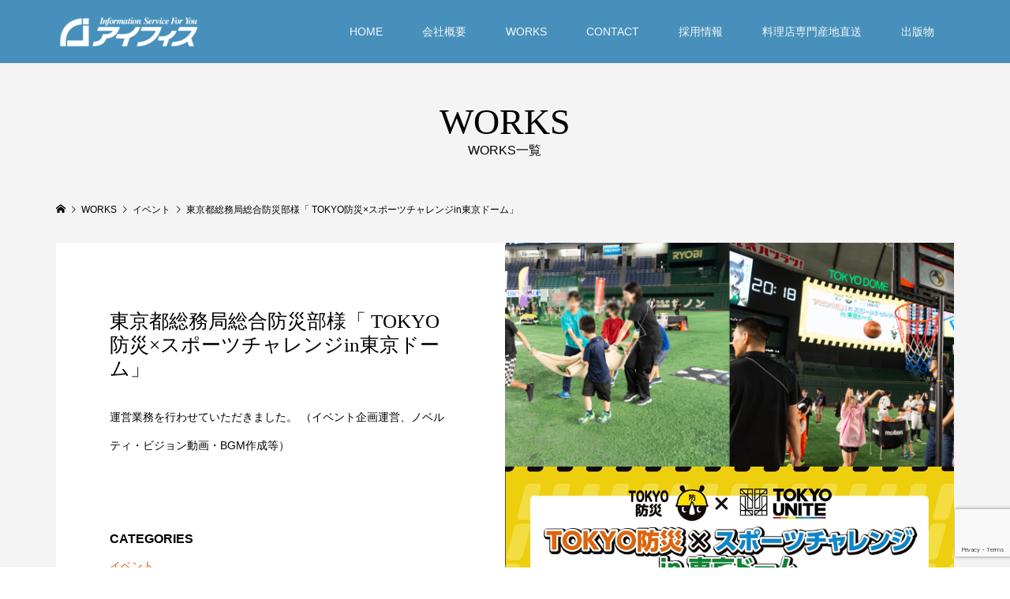

--- FILE ---
content_type: text/html; charset=UTF-8
request_url: https://www.ifys.co.jp/works/%E6%9D%B1%E4%BA%AC%E9%83%BD%E7%B7%8F%E5%8B%99%E5%B1%80%E7%B7%8F%E5%90%88%E9%98%B2%E7%81%BD%E9%83%A8%E6%A7%98%E3%80%8C-tokyo%E9%98%B2%E7%81%BDx%E3%82%B9%E3%83%9D%E3%83%BC%E3%83%84%E3%83%81/
body_size: 8872
content:
<!DOCTYPE html>
<html lang="ja">
<head >
<meta charset="UTF-8">
<meta name="description" content="運営業務を行わせていただきました。">
<meta name="viewport" content="width=device-width">
<title>東京都総務局総合防災部様「 TOKYO防災×スポーツチャレンジin東京ドーム」 &#8211; 株式会社アイフィス</title>
<meta name='robots' content='max-image-preview:large' />
<link rel='dns-prefetch' href='//www.googletagmanager.com' />
<link rel='stylesheet' id='wp-block-library-css' href='https://www.ifys.co.jp/wpQ8xj/wp-includes/css/dist/block-library/style.min.css?ver=6.4.7' type='text/css' media='all' />
<style id='classic-theme-styles-inline-css' type='text/css'>
/*! This file is auto-generated */
.wp-block-button__link{color:#fff;background-color:#32373c;border-radius:9999px;box-shadow:none;text-decoration:none;padding:calc(.667em + 2px) calc(1.333em + 2px);font-size:1.125em}.wp-block-file__button{background:#32373c;color:#fff;text-decoration:none}
</style>
<style id='global-styles-inline-css' type='text/css'>
body{--wp--preset--color--black: #000000;--wp--preset--color--cyan-bluish-gray: #abb8c3;--wp--preset--color--white: #ffffff;--wp--preset--color--pale-pink: #f78da7;--wp--preset--color--vivid-red: #cf2e2e;--wp--preset--color--luminous-vivid-orange: #ff6900;--wp--preset--color--luminous-vivid-amber: #fcb900;--wp--preset--color--light-green-cyan: #7bdcb5;--wp--preset--color--vivid-green-cyan: #00d084;--wp--preset--color--pale-cyan-blue: #8ed1fc;--wp--preset--color--vivid-cyan-blue: #0693e3;--wp--preset--color--vivid-purple: #9b51e0;--wp--preset--gradient--vivid-cyan-blue-to-vivid-purple: linear-gradient(135deg,rgba(6,147,227,1) 0%,rgb(155,81,224) 100%);--wp--preset--gradient--light-green-cyan-to-vivid-green-cyan: linear-gradient(135deg,rgb(122,220,180) 0%,rgb(0,208,130) 100%);--wp--preset--gradient--luminous-vivid-amber-to-luminous-vivid-orange: linear-gradient(135deg,rgba(252,185,0,1) 0%,rgba(255,105,0,1) 100%);--wp--preset--gradient--luminous-vivid-orange-to-vivid-red: linear-gradient(135deg,rgba(255,105,0,1) 0%,rgb(207,46,46) 100%);--wp--preset--gradient--very-light-gray-to-cyan-bluish-gray: linear-gradient(135deg,rgb(238,238,238) 0%,rgb(169,184,195) 100%);--wp--preset--gradient--cool-to-warm-spectrum: linear-gradient(135deg,rgb(74,234,220) 0%,rgb(151,120,209) 20%,rgb(207,42,186) 40%,rgb(238,44,130) 60%,rgb(251,105,98) 80%,rgb(254,248,76) 100%);--wp--preset--gradient--blush-light-purple: linear-gradient(135deg,rgb(255,206,236) 0%,rgb(152,150,240) 100%);--wp--preset--gradient--blush-bordeaux: linear-gradient(135deg,rgb(254,205,165) 0%,rgb(254,45,45) 50%,rgb(107,0,62) 100%);--wp--preset--gradient--luminous-dusk: linear-gradient(135deg,rgb(255,203,112) 0%,rgb(199,81,192) 50%,rgb(65,88,208) 100%);--wp--preset--gradient--pale-ocean: linear-gradient(135deg,rgb(255,245,203) 0%,rgb(182,227,212) 50%,rgb(51,167,181) 100%);--wp--preset--gradient--electric-grass: linear-gradient(135deg,rgb(202,248,128) 0%,rgb(113,206,126) 100%);--wp--preset--gradient--midnight: linear-gradient(135deg,rgb(2,3,129) 0%,rgb(40,116,252) 100%);--wp--preset--font-size--small: 13px;--wp--preset--font-size--medium: 20px;--wp--preset--font-size--large: 36px;--wp--preset--font-size--x-large: 42px;--wp--preset--spacing--20: 0.44rem;--wp--preset--spacing--30: 0.67rem;--wp--preset--spacing--40: 1rem;--wp--preset--spacing--50: 1.5rem;--wp--preset--spacing--60: 2.25rem;--wp--preset--spacing--70: 3.38rem;--wp--preset--spacing--80: 5.06rem;--wp--preset--shadow--natural: 6px 6px 9px rgba(0, 0, 0, 0.2);--wp--preset--shadow--deep: 12px 12px 50px rgba(0, 0, 0, 0.4);--wp--preset--shadow--sharp: 6px 6px 0px rgba(0, 0, 0, 0.2);--wp--preset--shadow--outlined: 6px 6px 0px -3px rgba(255, 255, 255, 1), 6px 6px rgba(0, 0, 0, 1);--wp--preset--shadow--crisp: 6px 6px 0px rgba(0, 0, 0, 1);}:where(.is-layout-flex){gap: 0.5em;}:where(.is-layout-grid){gap: 0.5em;}body .is-layout-flow > .alignleft{float: left;margin-inline-start: 0;margin-inline-end: 2em;}body .is-layout-flow > .alignright{float: right;margin-inline-start: 2em;margin-inline-end: 0;}body .is-layout-flow > .aligncenter{margin-left: auto !important;margin-right: auto !important;}body .is-layout-constrained > .alignleft{float: left;margin-inline-start: 0;margin-inline-end: 2em;}body .is-layout-constrained > .alignright{float: right;margin-inline-start: 2em;margin-inline-end: 0;}body .is-layout-constrained > .aligncenter{margin-left: auto !important;margin-right: auto !important;}body .is-layout-constrained > :where(:not(.alignleft):not(.alignright):not(.alignfull)){max-width: var(--wp--style--global--content-size);margin-left: auto !important;margin-right: auto !important;}body .is-layout-constrained > .alignwide{max-width: var(--wp--style--global--wide-size);}body .is-layout-flex{display: flex;}body .is-layout-flex{flex-wrap: wrap;align-items: center;}body .is-layout-flex > *{margin: 0;}body .is-layout-grid{display: grid;}body .is-layout-grid > *{margin: 0;}:where(.wp-block-columns.is-layout-flex){gap: 2em;}:where(.wp-block-columns.is-layout-grid){gap: 2em;}:where(.wp-block-post-template.is-layout-flex){gap: 1.25em;}:where(.wp-block-post-template.is-layout-grid){gap: 1.25em;}.has-black-color{color: var(--wp--preset--color--black) !important;}.has-cyan-bluish-gray-color{color: var(--wp--preset--color--cyan-bluish-gray) !important;}.has-white-color{color: var(--wp--preset--color--white) !important;}.has-pale-pink-color{color: var(--wp--preset--color--pale-pink) !important;}.has-vivid-red-color{color: var(--wp--preset--color--vivid-red) !important;}.has-luminous-vivid-orange-color{color: var(--wp--preset--color--luminous-vivid-orange) !important;}.has-luminous-vivid-amber-color{color: var(--wp--preset--color--luminous-vivid-amber) !important;}.has-light-green-cyan-color{color: var(--wp--preset--color--light-green-cyan) !important;}.has-vivid-green-cyan-color{color: var(--wp--preset--color--vivid-green-cyan) !important;}.has-pale-cyan-blue-color{color: var(--wp--preset--color--pale-cyan-blue) !important;}.has-vivid-cyan-blue-color{color: var(--wp--preset--color--vivid-cyan-blue) !important;}.has-vivid-purple-color{color: var(--wp--preset--color--vivid-purple) !important;}.has-black-background-color{background-color: var(--wp--preset--color--black) !important;}.has-cyan-bluish-gray-background-color{background-color: var(--wp--preset--color--cyan-bluish-gray) !important;}.has-white-background-color{background-color: var(--wp--preset--color--white) !important;}.has-pale-pink-background-color{background-color: var(--wp--preset--color--pale-pink) !important;}.has-vivid-red-background-color{background-color: var(--wp--preset--color--vivid-red) !important;}.has-luminous-vivid-orange-background-color{background-color: var(--wp--preset--color--luminous-vivid-orange) !important;}.has-luminous-vivid-amber-background-color{background-color: var(--wp--preset--color--luminous-vivid-amber) !important;}.has-light-green-cyan-background-color{background-color: var(--wp--preset--color--light-green-cyan) !important;}.has-vivid-green-cyan-background-color{background-color: var(--wp--preset--color--vivid-green-cyan) !important;}.has-pale-cyan-blue-background-color{background-color: var(--wp--preset--color--pale-cyan-blue) !important;}.has-vivid-cyan-blue-background-color{background-color: var(--wp--preset--color--vivid-cyan-blue) !important;}.has-vivid-purple-background-color{background-color: var(--wp--preset--color--vivid-purple) !important;}.has-black-border-color{border-color: var(--wp--preset--color--black) !important;}.has-cyan-bluish-gray-border-color{border-color: var(--wp--preset--color--cyan-bluish-gray) !important;}.has-white-border-color{border-color: var(--wp--preset--color--white) !important;}.has-pale-pink-border-color{border-color: var(--wp--preset--color--pale-pink) !important;}.has-vivid-red-border-color{border-color: var(--wp--preset--color--vivid-red) !important;}.has-luminous-vivid-orange-border-color{border-color: var(--wp--preset--color--luminous-vivid-orange) !important;}.has-luminous-vivid-amber-border-color{border-color: var(--wp--preset--color--luminous-vivid-amber) !important;}.has-light-green-cyan-border-color{border-color: var(--wp--preset--color--light-green-cyan) !important;}.has-vivid-green-cyan-border-color{border-color: var(--wp--preset--color--vivid-green-cyan) !important;}.has-pale-cyan-blue-border-color{border-color: var(--wp--preset--color--pale-cyan-blue) !important;}.has-vivid-cyan-blue-border-color{border-color: var(--wp--preset--color--vivid-cyan-blue) !important;}.has-vivid-purple-border-color{border-color: var(--wp--preset--color--vivid-purple) !important;}.has-vivid-cyan-blue-to-vivid-purple-gradient-background{background: var(--wp--preset--gradient--vivid-cyan-blue-to-vivid-purple) !important;}.has-light-green-cyan-to-vivid-green-cyan-gradient-background{background: var(--wp--preset--gradient--light-green-cyan-to-vivid-green-cyan) !important;}.has-luminous-vivid-amber-to-luminous-vivid-orange-gradient-background{background: var(--wp--preset--gradient--luminous-vivid-amber-to-luminous-vivid-orange) !important;}.has-luminous-vivid-orange-to-vivid-red-gradient-background{background: var(--wp--preset--gradient--luminous-vivid-orange-to-vivid-red) !important;}.has-very-light-gray-to-cyan-bluish-gray-gradient-background{background: var(--wp--preset--gradient--very-light-gray-to-cyan-bluish-gray) !important;}.has-cool-to-warm-spectrum-gradient-background{background: var(--wp--preset--gradient--cool-to-warm-spectrum) !important;}.has-blush-light-purple-gradient-background{background: var(--wp--preset--gradient--blush-light-purple) !important;}.has-blush-bordeaux-gradient-background{background: var(--wp--preset--gradient--blush-bordeaux) !important;}.has-luminous-dusk-gradient-background{background: var(--wp--preset--gradient--luminous-dusk) !important;}.has-pale-ocean-gradient-background{background: var(--wp--preset--gradient--pale-ocean) !important;}.has-electric-grass-gradient-background{background: var(--wp--preset--gradient--electric-grass) !important;}.has-midnight-gradient-background{background: var(--wp--preset--gradient--midnight) !important;}.has-small-font-size{font-size: var(--wp--preset--font-size--small) !important;}.has-medium-font-size{font-size: var(--wp--preset--font-size--medium) !important;}.has-large-font-size{font-size: var(--wp--preset--font-size--large) !important;}.has-x-large-font-size{font-size: var(--wp--preset--font-size--x-large) !important;}
.wp-block-navigation a:where(:not(.wp-element-button)){color: inherit;}
:where(.wp-block-post-template.is-layout-flex){gap: 1.25em;}:where(.wp-block-post-template.is-layout-grid){gap: 1.25em;}
:where(.wp-block-columns.is-layout-flex){gap: 2em;}:where(.wp-block-columns.is-layout-grid){gap: 2em;}
.wp-block-pullquote{font-size: 1.5em;line-height: 1.6;}
</style>
<link rel='stylesheet' id='contact-form-7-css' href='https://www.ifys.co.jp/wpQ8xj/wp-content/plugins/contact-form-7/includes/css/styles.css?ver=5.9.6' type='text/css' media='all' />
<link rel='stylesheet' id='famous-style-css' href='https://www.ifys.co.jp/wpQ8xj/wp-content/themes/famous_tcd064/style.css?ver=1.7.1' type='text/css' media='all' />
<link rel='stylesheet' id='famous-child-style-css' href='https://www.ifys.co.jp/wpQ8xj/wp-content/themes/famous_tcd064_child/style.css?ver=1.7.1' type='text/css' media='all' />
<script type="text/javascript" src="https://www.ifys.co.jp/wpQ8xj/wp-includes/js/jquery/jquery.min.js?ver=3.7.1" id="jquery-core-js"></script>
<script type="text/javascript" src="https://www.ifys.co.jp/wpQ8xj/wp-includes/js/jquery/jquery-migrate.min.js?ver=3.4.1" id="jquery-migrate-js"></script>

<!-- Site Kit によって追加された Google タグ（gtag.js）スニペット -->

<!-- Google アナリティクス スニペット (Site Kit が追加) -->
<script type="text/javascript" src="https://www.googletagmanager.com/gtag/js?id=GT-M3SMKR63" id="google_gtagjs-js" async></script>
<script type="text/javascript" id="google_gtagjs-js-after">
/* <![CDATA[ */
window.dataLayer = window.dataLayer || [];function gtag(){dataLayer.push(arguments);}
gtag("set","linker",{"domains":["www.ifys.co.jp"]});
gtag("js", new Date());
gtag("set", "developer_id.dZTNiMT", true);
gtag("config", "GT-M3SMKR63");
 window._googlesitekit = window._googlesitekit || {}; window._googlesitekit.throttledEvents = []; window._googlesitekit.gtagEvent = (name, data) => { var key = JSON.stringify( { name, data } ); if ( !! window._googlesitekit.throttledEvents[ key ] ) { return; } window._googlesitekit.throttledEvents[ key ] = true; setTimeout( () => { delete window._googlesitekit.throttledEvents[ key ]; }, 5 ); gtag( "event", name, { ...data, event_source: "site-kit" } ); } 
/* ]]> */
</script>

<!-- Site Kit によって追加された終了 Google タグ（gtag.js）スニペット -->
<link rel="https://api.w.org/" href="https://www.ifys.co.jp/wp-json/" /><link rel="EditURI" type="application/rsd+xml" title="RSD" href="https://www.ifys.co.jp/wpQ8xj/xmlrpc.php?rsd" />
<meta name="generator" content="WordPress 6.4.7" />
<link rel="canonical" href="https://www.ifys.co.jp/works/%e6%9d%b1%e4%ba%ac%e9%83%bd%e7%b7%8f%e5%8b%99%e5%b1%80%e7%b7%8f%e5%90%88%e9%98%b2%e7%81%bd%e9%83%a8%e6%a7%98%e3%80%8c-tokyo%e9%98%b2%e7%81%bdx%e3%82%b9%e3%83%9d%e3%83%bc%e3%83%84%e3%83%81/" />
<link rel='shortlink' href='https://www.ifys.co.jp/?p=780' />
<link rel="alternate" type="application/json+oembed" href="https://www.ifys.co.jp/wp-json/oembed/1.0/embed?url=https%3A%2F%2Fwww.ifys.co.jp%2Fworks%2F%25e6%259d%25b1%25e4%25ba%25ac%25e9%2583%25bd%25e7%25b7%258f%25e5%258b%2599%25e5%25b1%2580%25e7%25b7%258f%25e5%2590%2588%25e9%2598%25b2%25e7%2581%25bd%25e9%2583%25a8%25e6%25a7%2598%25e3%2580%258c-tokyo%25e9%2598%25b2%25e7%2581%25bdx%25e3%2582%25b9%25e3%2583%259d%25e3%2583%25bc%25e3%2583%2584%25e3%2583%2581%2F" />
<link rel="alternate" type="text/xml+oembed" href="https://www.ifys.co.jp/wp-json/oembed/1.0/embed?url=https%3A%2F%2Fwww.ifys.co.jp%2Fworks%2F%25e6%259d%25b1%25e4%25ba%25ac%25e9%2583%25bd%25e7%25b7%258f%25e5%258b%2599%25e5%25b1%2580%25e7%25b7%258f%25e5%2590%2588%25e9%2598%25b2%25e7%2581%25bd%25e9%2583%25a8%25e6%25a7%2598%25e3%2580%258c-tokyo%25e9%2598%25b2%25e7%2581%25bdx%25e3%2582%25b9%25e3%2583%259d%25e3%2583%25bc%25e3%2583%2584%25e3%2583%2581%2F&#038;format=xml" />
<meta name="generator" content="Site Kit by Google 1.144.0" /><style>
.p-button:hover, .p-category-item:hover, .p-entry-works__pager .p-pager__item a:hover, .c-comment__form-submit:hover, c-comment__password-protected, .c-pw__btn--register, .c-pw__btn { background-color: #4790bb; }
.c-comment__tab-item.is-active a, .c-comment__tab-item a:hover, .c-comment__tab-item.is-active p { background-color: #4790bb; border-color: #4790bb; }
.c-comment__tab-item.is-active a:after, .c-comment__tab-item.is-active p:after { border-top-color: #4790bb; }
.p-breadcrumb__item a:hover, .p-social-nav a:hover, .p-gallery-modal__button:hover, .p-modal-cta__close:hover, .p-index-archive__item-category:hover, .p-widget-categories .toggle-children:hover, .p-widget .searchform #searchsubmit:hover, .p-widget-search .p-widget-search__submit:hover, .slick-arrow:hover { color: #a0d8ef; }
.p-button, .p-pagetop a, .p-category-item, .p-page-links > span, .p-pager__item .current, .p-page-links a:hover, .p-pager__item a:hover, .p-works-gallery__filter-item.is-active span, .slick-dots li.slick-active button, .slick-dots li:hover button { background-color: #a0d8ef; }
.p-headline, .p-widget__title { border-color: #a0d8ef; }
a:hover, .p-entry__body a:hover, .custom-html-widget a:hover, .p-author__box a:hover, a:hover .p-article__title, .p-entry-nav a:hover, .p-works-gallery__filter-item:hover span, .p-entry__body .pb_simple_table a:hover { color: #2a5772; }
.p-pagetop a:hover { background-color: #2a5772; }
.p-entry__body a, .custom-html-widget a { color: #ea5506; }
body, input, textarea { font-family: "Segoe UI", Verdana, "游ゴシック", YuGothic, "Hiragino Kaku Gothic ProN", Meiryo, sans-serif; }
.p-logo, .p-page-header__title, .p-entry-works__title, .p-modal-cta__catch, .p-header-content__catch, .p-header-content__desc, .p-cb__item-headline, .p-index-about__image-label {
font-family: "Times New Roman", "游明朝", "Yu Mincho", "游明朝体", "YuMincho", "ヒラギノ明朝 Pro W3", "Hiragino Mincho Pro", "HiraMinProN-W3", "HGS明朝E", "ＭＳ Ｐ明朝", "MS PMincho", serif;
font-weight: 500;
}
.c-load--type1 { border: 3px solid rgba(153, 153, 153, 0.2); border-top-color: #000000; }
.p-hover-effect--type1:hover img { -webkit-transform: scale(1.2) rotate(2deg); -moz-transform: scale(1.2) rotate(2deg); -ms-transform: scale(1.2) rotate(2deg); transform: scale(1.2) rotate(2deg); }
.p-hover-effect--type2 img { margin-left: -8px; }
.p-hover-effect--type2:hover img { margin-left: 8px; }
.p-hover-effect--type2:hover .p-hover-effect__image { background: #000000; }
.p-hover-effect--type2:hover img { opacity: 0.5 }
.p-hover-effect--type3:hover .p-hover-effect__image { background: #000000; }
.p-hover-effect--type3:hover img { opacity: 0.5; }
.p-entry__title { font-size: 30px; }
.p-entry__title, .p-article-post__title { color: #000000; }
.p-entry__body { font-size: 16px; }
.p-entry__body, .p-entry__body .pb_simple_table a { color: #000000; }
.p-entry-information__title { font-size: 30px; }
.p-entry-information__title, .p-article-information__title { color: #000000; }
.p-entry-information__body, .p-entry-information__body .pb_simple_table a { color: #000000; font-size: 16px; }
.p-entry-works__title { color: #000000; font-size: 25px; }
.p-entry-works__body { color: #000000; font-size: 14px; }
.p-gallery-modal__overlay { background: rgba(0, 0, 0, 0.5); }
.p-article-voice__title { color: #000000; font-size: 16px; }
.p-entry-voice__body { color: #000000; font-size: 14px; }
.l-header__bar { background: rgba(71, 144, 187, 1); }
body.l-header__fix .is-header-fixed .l-header__bar { background: rgba(71, 144, 187, 0.8); }
.p-header__logo--text { font-size: 30px; }
.p-footer__logo--text { font-size: 30px; }
.l-header a, .p-global-nav a { color: #f7f7f7; }
.p-global-nav .sub-menu { background-color: #5795ba; }
.p-global-nav .sub-menu a { color: #ffffff; }
.p-global-nav .sub-menu a:hover, .p-global-nav .sub-menu .current-menu-item > a { background-color: #89a6ba; color: #ef950e; }
.p-footer-info, .p-footer__logo--text a { color: #ffffff; }
.p-footer-info.has-bg-image::after { background-color: rgba(71,144,187, 1); }
.p-footer-info__desc { font-size: 14px; }
.p-footer-info .p-social-nav a { color: #000000; }
.p-footer-info .p-social-nav a:hover { color: #ee3c00; }
.p-footer-nav__container { background-color: #ffffff; }
.p-footer-nav, .p-footer-nav li a { color: #000000; }
.p-footer-nav li a:hover { color: #666666; }
.p-copyright { background-color: #2a5772; color: #ffffff; }
@media (min-width: 1200px) {
	.p-global-nav a:hover, .p-global-nav > li:hover > a, .p-global-nav > li.current-menu-item > a, .p-global-nav > li.is-active > a { color: #ef950e; }
}
@media only screen and (max-width: 1199px) {
	.l-header__bar { background-color: rgba(71, 144, 187, 1); }
	.p-header__logo--text { font-size: 24px; }
	.p-global-nav { background-color: rgba(87,149,186, 1); }
	.p-global-nav a { color: #ffffff; }
	.p-global-nav a:hover, .p-global-nav .current-menu-item > a { background-color: rgba(137,166,186, 1); color: #ef950e; }
}
@media only screen and (max-width: 991px) {
	.p-footer__logo--text { font-size: 24px; }
	.p-footer-info__desc { font-size: 14px; }
	.p-entry__title { font-size: 14px; }
	.p-entry__body { font-size: 13px; }
	.p-entry-information__title { font-size: 18px; }
	.p-entry-information__body { font-size: 14px; }
	.p-entry-works__title { font-size: 30px; }
	.p-entry-works__body { font-size: 14px; }
	.p-article-voice__title { font-size: 16px; }
	.p-entry-voice__body { font-size: 14px; }
}
.p-widget-list__item-meta {
display: none;
}

@media (min-width: 992px) {
.single-information .l-2columns .l-primary {
    width: 100%;
}
.single-information .l-secondary {
    display: none;
}
}
</style>
<meta name="google-site-verification" content="qomzzWK83jVJuiLK8uHwxAUT4K8-LOdxocenRdkf5YA"><style type="text/css">

</style>
<link rel="icon" href="https://www.ifys.co.jp/wpQ8xj/wp-content/uploads/cropped-favicon-32x32.png" sizes="32x32" />
<link rel="icon" href="https://www.ifys.co.jp/wpQ8xj/wp-content/uploads/cropped-favicon-192x192.png" sizes="192x192" />
<link rel="apple-touch-icon" href="https://www.ifys.co.jp/wpQ8xj/wp-content/uploads/cropped-favicon-180x180.png" />
<meta name="msapplication-TileImage" content="https://www.ifys.co.jp/wpQ8xj/wp-content/uploads/cropped-favicon-270x270.png" />
		<style type="text/css" id="wp-custom-css">
			h3 {
  border-bottom: 2px solid #7B86C6;/*下線*/
  color: #323232;
  padding-bottom: .5em;
}

h4 {
  border-left: 3px solid #7B86C6;/*左線*/
  padding: .5em .7em;/*余白*/
  color: #323232;
}
		</style>
		</head>
<body class="works-template-default single single-works postid-780 l-header--type2 l-header--type2--mobile l-header__fix l-header__fix--mobile">
<header id="js-header" class="l-header">
	<div class="l-header__bar p-header__bar">
		<div class="p-header__bar__inner l-inner">
			<div class="p-logo p-header__logo">
				<a href="https://www.ifys.co.jp/"><img src="https://www.ifys.co.jp/wpQ8xj/wp-content/uploads/Ifys_logo01w.png" alt="株式会社アイフィス"></a>
			</div>
			<div class="p-logo p-header__logo--mobile">
				<a href="https://www.ifys.co.jp/"><img src="https://www.ifys.co.jp/wpQ8xj/wp-content/uploads/Ifys_logo02w.png" alt="株式会社アイフィス"></a>
			</div>
			<a href="#" id="js-menu-button" class="p-menu-button c-menu-button"></a>
<nav class="p-global-nav__container"><ul id="js-global-nav" class="p-global-nav"><li id="menu-item-71" class="menu-item menu-item-type-custom menu-item-object-custom menu-item-home menu-item-71"><a href="https://www.ifys.co.jp/">HOME<span></span></a></li>
<li id="menu-item-70" class="menu-item menu-item-type-post_type menu-item-object-page menu-item-70"><a href="https://www.ifys.co.jp/about/">会社概要<span></span></a></li>
<li id="menu-item-85" class="menu-item menu-item-type-custom menu-item-object-custom menu-item-85"><a href="https://www.ifys.co.jp/works/">WORKS<span></span></a></li>
<li id="menu-item-1382" class="menu-item menu-item-type-post_type menu-item-object-page menu-item-1382"><a href="https://www.ifys.co.jp/contact/">CONTACT<span></span></a></li>
<li id="menu-item-68" class="menu-item menu-item-type-post_type menu-item-object-page menu-item-68"><a href="https://www.ifys.co.jp/recruit/">採用情報<span></span></a></li>
<li id="menu-item-67" class="menu-item menu-item-type-post_type menu-item-object-page menu-item-has-children menu-item-67"><a href="https://www.ifys.co.jp/toryodirect/">料理店専門産地直送<span></span></a>
<ul class="sub-menu">
	<li id="menu-item-1533" class="menu-item menu-item-type-custom menu-item-object-custom menu-item-1533"><a target="_blank" rel="noopener" href="https://gaishokujikan.jp/report/">サンプル試食会<span></span></a></li>
	<li id="menu-item-1532" class="menu-item menu-item-type-custom menu-item-object-custom menu-item-1532"><a target="_blank" rel="noopener" href="https://gaishokujikan.jp/">外食時間<span></span></a></li>
	<li id="menu-item-1534" class="menu-item menu-item-type-custom menu-item-object-custom menu-item-1534"><a target="_blank" rel="noopener" href="https://www.syokutobunka.jp/">食景色<span></span></a></li>
</ul>
</li>
<li id="menu-item-86" class="menu-item menu-item-type-custom menu-item-object-custom menu-item-86"><a href="https://www.ifys.co.jp/publications/">出版物<span></span></a></li>
</ul></nav>		</div>
	</div>
</header>
<main class="l-main">
	<header id="js-page-header" class="p-page-header">
		<div class="p-page-header__inner l-inner">
			<h1 class="p-page-header__title">WORKS</h1>
			<p class="p-page-header__desc">WORKS一覧</p>
		</div>
	</header>
	<div class="p-breadcrumb c-breadcrumb">
		<ul class="p-breadcrumb__inner c-breadcrumb__inner l-inner" itemscope itemtype="http://schema.org/BreadcrumbList">
			<li class="p-breadcrumb__item c-breadcrumb__item p-breadcrumb__item--home c-breadcrumb__item--home" itemprop="itemListElement" itemscope itemtype="http://schema.org/ListItem">
				<a href="https://www.ifys.co.jp/" itemprop="item"><span itemprop="name">HOME</span></a>
				<meta itemprop="position" content="1" />
			</li>
			<li class="p-breadcrumb__item c-breadcrumb__item" itemprop="itemListElement" itemscope itemtype="http://schema.org/ListItem">
				<a href="https://www.ifys.co.jp/works/" itemprop="item">
					<span itemprop="name">WORKS</span>
				</a>
				<meta itemprop="position" content="2" />
			</li>
			<li class="p-breadcrumb__item c-breadcrumb__item" itemprop="itemListElement" itemscope itemtype="http://schema.org/ListItem">
				<a href="https://www.ifys.co.jp/works-category/event/" itemprop="item">
					<span itemprop="name">イベント</span>
				</a>
				<meta itemprop="position" content="3" />
			</li>
			<li class="p-breadcrumb__item c-breadcrumb__item" itemprop="itemListElement" itemscope itemtype="http://schema.org/ListItem">
				<span itemprop="name">東京都総務局総合防災部様「 TOKYO防災×スポーツチャレンジin東京ドーム」</span>
				<meta itemprop="position" content="4" />
			</li>
		</ul>
	</div>
	<article class="p-entry-works l-inner">
		<div class="p-works-gallery p-entry-works__gallery">
			<div class="p-works-gallery__item p-works-gallery__item--type2"><a class="p-hover-effect--type1" href="https://www.ifys.co.jp/wpQ8xj/wp-content/uploads/1_TOKYO防災×スポーツチャレンジin東京ドーム.png" target="_blank"><div class="p-works-gallery__thumbnail p-hover-effect__image js-object-fit-cover"><img src="https://www.ifys.co.jp/wpQ8xj/wp-content/uploads/1_TOKYO防災×スポーツチャレンジin東京ドーム-1200x600.png" alt=""></div></a></div>
			<div class="p-works-gallery__item p-works-gallery__item--type2 p-works-gallery__item--has-caption p-works-gallery__item--video" data-title="イベント中の会場のスクリーンに流す動画も作成しました。" data-modal-type="video"><a class="p-hover-effect--type1" href="https://www.ifys.co.jp/wpQ8xj/wp-content/uploads/名称未設定のデザイン.mp4" target="_blank"><div class="p-works-gallery__thumbnail p-hover-effect__image js-object-fit-cover"><img src="https://www.ifys.co.jp/wpQ8xj/wp-content/uploads/スクリーンショット-2024-04-23-133633.png" alt="イベント中の会場のスクリーンに流す動画も作成しました。"></div><h3 class="p-works-gallery__caption">イベント中の会場のスクリーンに流す動画も作成しました。</h3></a></div>
		</div>
		<div class="p-entry-works__contents">
			<div class="p-entry-works__contents__inner">
				<h1 class="p-entry__title p-entry-works__title">東京都総務局総合防災部様「 TOKYO防災×スポーツチャレンジin東京ドーム」</h1>
				<div class="p-entry__body p-entry-works__body">
<p>運営業務を行わせていただきました。 （イベント企画運営、ノベルティ・ビジョン動画・BGM作成等）</p>
					<dl class="p-entry-works__notes"><dt><p>CATEGORIES</p></dt><dd><p><a href="https://www.ifys.co.jp/works-category/event/">イベント</a></p></dd></dl>
				</div>
				<ul class="p-pager p-entry-works__pager">
					<li class="p-pager__item p-pager__item--prev"><a href="https://www.ifys.co.jp/works/%e6%94%be%e9%80%81%e5%a4%a7%e5%ad%a6%e6%a7%98%e3%80%80%e3%80%8c%e6%94%be%e9%80%81%e5%a4%a7%e5%ad%a6%e3%83%81%e3%83%a3%e3%83%ac%e3%83%b3%e3%82%b8%e5%8b%9f%e9%87%91%e3%80%8d%e5%8b%9f%e9%87%91%e8%b6%a3/" title="前の記事">&#xe90f;</a></li>
					<li class="p-pager__item p-pager__item--index"><a href="https://www.ifys.co.jp/works/" title="WORKS">&#xe5c4;</a></li>
					<li class="p-pager__item p-pager__item--next"><a href="https://www.ifys.co.jp/works/%e7%ac%ac117%e5%9b%9e%e3%80%8c%e6%9d%b1%e6%96%99%e7%94%a3%e7%9b%b4%e3%82%b5%e3%83%b3%e3%83%97%e3%83%ab%e8%a9%a6%e9%a3%9f%e4%bc%9a%e9%96%8b%e5%82%ac%e3%80%8d/" title="次の記事">&#xe910;</a></li>
				</ul>
			</div>
		</div>
	</article>
</main>
<footer class="l-footer">
	<div class="p-footer-info has-bg-image" style="background-image: url(https://www.ifys.co.jp/wpQ8xj/wp-content/uploads/footer.jpg);">
		<div class="p-footer-info__inner l-inner">
			<div class="p-logo p-footer__logo">
				<a href="https://www.ifys.co.jp/"><img src="https://www.ifys.co.jp/wpQ8xj/wp-content/uploads/Ifys_w.png" alt="株式会社アイフィス"></a>
			</div>
			<div class="p-logo p-footer__logo--mobile">
				<a href="https://www.ifys.co.jp/"><img src="https://www.ifys.co.jp/wpQ8xj/wp-content/uploads/Ifys_logo02w.png" alt="株式会社アイフィス"></a>
			</div>
			<div class="p-footer-info__desc">〒112-0005　東京都文京区水道2丁目10番13号<br>TEL　03-5395-1201</div>
		</div>
	</div>
	<nav class="p-footer-nav__container"><ul id="menu-%e3%83%95%e3%83%83%e3%82%bf%e3%83%bc%e3%83%a1%e3%83%8b%e3%83%a5" class="p-footer-nav l-inner"><li id="menu-item-64" class="menu-item menu-item-type-post_type menu-item-object-page menu-item-64"><a href="https://www.ifys.co.jp/terms/">ご利用規約</a></li><li id="menu-item-63" class="menu-item menu-item-type-post_type menu-item-object-page menu-item-63"><a href="https://www.ifys.co.jp/commercial-transactions/">特定商取引法に基づく表記</a></li><li id="menu-item-1059" class="menu-item menu-item-type-post_type menu-item-object-page menu-item-1059"><a href="https://www.ifys.co.jp/paymentanddelivery/">お支払いおよび配送方法</a></li><li id="menu-item-66" class="menu-item menu-item-type-post_type menu-item-object-page menu-item-privacy-policy menu-item-66"><a rel="privacy-policy" href="https://www.ifys.co.jp/privacy-policy/">プライバシーポリシー</a></li><li id="menu-item-1060" class="menu-item menu-item-type-post_type menu-item-object-page menu-item-1060"><a href="https://www.ifys.co.jp/howtoapply/">お申し込み方法</a></li></ul></nav>
	<div class="p-copyright">
		<div class="p-copyright__inner l-inner">
			<p>Copyright &copy;<span class="u-hidden-xs">2026</span> 株式会社アイフィス. All Rights Reserved.</p>
		</div>
	</div>
	<div id="js-pagetop" class="p-pagetop"><a href="#"></a></div>
</footer>
<script type="text/javascript" src="https://www.ifys.co.jp/wpQ8xj/wp-content/plugins/contact-form-7/includes/swv/js/index.js?ver=5.9.6" id="swv-js"></script>
<script type="text/javascript" id="contact-form-7-js-extra">
/* <![CDATA[ */
var wpcf7 = {"api":{"root":"https:\/\/www.ifys.co.jp\/wp-json\/","namespace":"contact-form-7\/v1"}};
/* ]]> */
</script>
<script type="text/javascript" src="https://www.ifys.co.jp/wpQ8xj/wp-content/plugins/contact-form-7/includes/js/index.js?ver=5.9.6" id="contact-form-7-js"></script>
<script type="text/javascript" src="https://www.ifys.co.jp/wpQ8xj/wp-content/themes/famous_tcd064/js/functions.js?ver=1.7.1" id="famous-script-js"></script>
<script type="text/javascript" src="https://www.ifys.co.jp/wpQ8xj/wp-content/themes/famous_tcd064/js/jquery.inview.min.js?ver=1.7.1" id="famous-inview-js"></script>
<script type="text/javascript" src="https://www.ifys.co.jp/wpQ8xj/wp-content/themes/famous_tcd064/js/imagesloaded.pkgd.min.js?ver=1.7.1" id="famous-imagesloaded-js"></script>
<script type="text/javascript" src="https://www.ifys.co.jp/wpQ8xj/wp-content/themes/famous_tcd064/js/freewall.js?ver=1.7.1" id="famous-freewall-js"></script>
<script type="text/javascript" src="https://www.ifys.co.jp/wpQ8xj/wp-content/themes/famous_tcd064/js/works.js?ver=1.7.1" id="famous-works-js"></script>
<script type="text/javascript" src="https://www.ifys.co.jp/wpQ8xj/wp-content/themes/famous_tcd064/js/header-fix.js?ver=1.7.1" id="famous-header-fix-js"></script>
<script type="text/javascript" src="https://www.google.com/recaptcha/api.js?render=6Lcn_PwpAAAAAKjGB1X1YvELje1Gbtis0gxuE6ot&amp;ver=3.0" id="google-recaptcha-js"></script>
<script type="text/javascript" src="https://www.ifys.co.jp/wpQ8xj/wp-includes/js/dist/vendor/wp-polyfill-inert.min.js?ver=3.1.2" id="wp-polyfill-inert-js"></script>
<script type="text/javascript" src="https://www.ifys.co.jp/wpQ8xj/wp-includes/js/dist/vendor/regenerator-runtime.min.js?ver=0.14.0" id="regenerator-runtime-js"></script>
<script type="text/javascript" src="https://www.ifys.co.jp/wpQ8xj/wp-includes/js/dist/vendor/wp-polyfill.min.js?ver=3.15.0" id="wp-polyfill-js"></script>
<script type="text/javascript" id="wpcf7-recaptcha-js-extra">
/* <![CDATA[ */
var wpcf7_recaptcha = {"sitekey":"6Lcn_PwpAAAAAKjGB1X1YvELje1Gbtis0gxuE6ot","actions":{"homepage":"homepage","contactform":"contactform"}};
/* ]]> */
</script>
<script type="text/javascript" src="https://www.ifys.co.jp/wpQ8xj/wp-content/plugins/contact-form-7/modules/recaptcha/index.js?ver=5.9.6" id="wpcf7-recaptcha-js"></script>
<script type="text/javascript" src="https://www.ifys.co.jp/wpQ8xj/wp-content/plugins/google-site-kit/dist/assets/js/googlesitekit-events-provider-contact-form-7-21cf1c445673c649970d.js" id="googlesitekit-events-provider-contact-form-7-js" defer></script>
<script>
jQuery(function($){
	var initialized = false;
	var initialize = function(){
		if (initialized) return;
		initialized = true;

		$(document).trigger('js-initialized');
		$(window).trigger('resize').trigger('scroll');
	};

	initialize();
	$(document).trigger('js-initialized-after');

});
</script>
</body>
</html>


--- FILE ---
content_type: text/html; charset=utf-8
request_url: https://www.google.com/recaptcha/api2/anchor?ar=1&k=6Lcn_PwpAAAAAKjGB1X1YvELje1Gbtis0gxuE6ot&co=aHR0cHM6Ly93d3cuaWZ5cy5jby5qcDo0NDM.&hl=en&v=PoyoqOPhxBO7pBk68S4YbpHZ&size=invisible&anchor-ms=20000&execute-ms=30000&cb=erc0xzksz83s
body_size: 48672
content:
<!DOCTYPE HTML><html dir="ltr" lang="en"><head><meta http-equiv="Content-Type" content="text/html; charset=UTF-8">
<meta http-equiv="X-UA-Compatible" content="IE=edge">
<title>reCAPTCHA</title>
<style type="text/css">
/* cyrillic-ext */
@font-face {
  font-family: 'Roboto';
  font-style: normal;
  font-weight: 400;
  font-stretch: 100%;
  src: url(//fonts.gstatic.com/s/roboto/v48/KFO7CnqEu92Fr1ME7kSn66aGLdTylUAMa3GUBHMdazTgWw.woff2) format('woff2');
  unicode-range: U+0460-052F, U+1C80-1C8A, U+20B4, U+2DE0-2DFF, U+A640-A69F, U+FE2E-FE2F;
}
/* cyrillic */
@font-face {
  font-family: 'Roboto';
  font-style: normal;
  font-weight: 400;
  font-stretch: 100%;
  src: url(//fonts.gstatic.com/s/roboto/v48/KFO7CnqEu92Fr1ME7kSn66aGLdTylUAMa3iUBHMdazTgWw.woff2) format('woff2');
  unicode-range: U+0301, U+0400-045F, U+0490-0491, U+04B0-04B1, U+2116;
}
/* greek-ext */
@font-face {
  font-family: 'Roboto';
  font-style: normal;
  font-weight: 400;
  font-stretch: 100%;
  src: url(//fonts.gstatic.com/s/roboto/v48/KFO7CnqEu92Fr1ME7kSn66aGLdTylUAMa3CUBHMdazTgWw.woff2) format('woff2');
  unicode-range: U+1F00-1FFF;
}
/* greek */
@font-face {
  font-family: 'Roboto';
  font-style: normal;
  font-weight: 400;
  font-stretch: 100%;
  src: url(//fonts.gstatic.com/s/roboto/v48/KFO7CnqEu92Fr1ME7kSn66aGLdTylUAMa3-UBHMdazTgWw.woff2) format('woff2');
  unicode-range: U+0370-0377, U+037A-037F, U+0384-038A, U+038C, U+038E-03A1, U+03A3-03FF;
}
/* math */
@font-face {
  font-family: 'Roboto';
  font-style: normal;
  font-weight: 400;
  font-stretch: 100%;
  src: url(//fonts.gstatic.com/s/roboto/v48/KFO7CnqEu92Fr1ME7kSn66aGLdTylUAMawCUBHMdazTgWw.woff2) format('woff2');
  unicode-range: U+0302-0303, U+0305, U+0307-0308, U+0310, U+0312, U+0315, U+031A, U+0326-0327, U+032C, U+032F-0330, U+0332-0333, U+0338, U+033A, U+0346, U+034D, U+0391-03A1, U+03A3-03A9, U+03B1-03C9, U+03D1, U+03D5-03D6, U+03F0-03F1, U+03F4-03F5, U+2016-2017, U+2034-2038, U+203C, U+2040, U+2043, U+2047, U+2050, U+2057, U+205F, U+2070-2071, U+2074-208E, U+2090-209C, U+20D0-20DC, U+20E1, U+20E5-20EF, U+2100-2112, U+2114-2115, U+2117-2121, U+2123-214F, U+2190, U+2192, U+2194-21AE, U+21B0-21E5, U+21F1-21F2, U+21F4-2211, U+2213-2214, U+2216-22FF, U+2308-230B, U+2310, U+2319, U+231C-2321, U+2336-237A, U+237C, U+2395, U+239B-23B7, U+23D0, U+23DC-23E1, U+2474-2475, U+25AF, U+25B3, U+25B7, U+25BD, U+25C1, U+25CA, U+25CC, U+25FB, U+266D-266F, U+27C0-27FF, U+2900-2AFF, U+2B0E-2B11, U+2B30-2B4C, U+2BFE, U+3030, U+FF5B, U+FF5D, U+1D400-1D7FF, U+1EE00-1EEFF;
}
/* symbols */
@font-face {
  font-family: 'Roboto';
  font-style: normal;
  font-weight: 400;
  font-stretch: 100%;
  src: url(//fonts.gstatic.com/s/roboto/v48/KFO7CnqEu92Fr1ME7kSn66aGLdTylUAMaxKUBHMdazTgWw.woff2) format('woff2');
  unicode-range: U+0001-000C, U+000E-001F, U+007F-009F, U+20DD-20E0, U+20E2-20E4, U+2150-218F, U+2190, U+2192, U+2194-2199, U+21AF, U+21E6-21F0, U+21F3, U+2218-2219, U+2299, U+22C4-22C6, U+2300-243F, U+2440-244A, U+2460-24FF, U+25A0-27BF, U+2800-28FF, U+2921-2922, U+2981, U+29BF, U+29EB, U+2B00-2BFF, U+4DC0-4DFF, U+FFF9-FFFB, U+10140-1018E, U+10190-1019C, U+101A0, U+101D0-101FD, U+102E0-102FB, U+10E60-10E7E, U+1D2C0-1D2D3, U+1D2E0-1D37F, U+1F000-1F0FF, U+1F100-1F1AD, U+1F1E6-1F1FF, U+1F30D-1F30F, U+1F315, U+1F31C, U+1F31E, U+1F320-1F32C, U+1F336, U+1F378, U+1F37D, U+1F382, U+1F393-1F39F, U+1F3A7-1F3A8, U+1F3AC-1F3AF, U+1F3C2, U+1F3C4-1F3C6, U+1F3CA-1F3CE, U+1F3D4-1F3E0, U+1F3ED, U+1F3F1-1F3F3, U+1F3F5-1F3F7, U+1F408, U+1F415, U+1F41F, U+1F426, U+1F43F, U+1F441-1F442, U+1F444, U+1F446-1F449, U+1F44C-1F44E, U+1F453, U+1F46A, U+1F47D, U+1F4A3, U+1F4B0, U+1F4B3, U+1F4B9, U+1F4BB, U+1F4BF, U+1F4C8-1F4CB, U+1F4D6, U+1F4DA, U+1F4DF, U+1F4E3-1F4E6, U+1F4EA-1F4ED, U+1F4F7, U+1F4F9-1F4FB, U+1F4FD-1F4FE, U+1F503, U+1F507-1F50B, U+1F50D, U+1F512-1F513, U+1F53E-1F54A, U+1F54F-1F5FA, U+1F610, U+1F650-1F67F, U+1F687, U+1F68D, U+1F691, U+1F694, U+1F698, U+1F6AD, U+1F6B2, U+1F6B9-1F6BA, U+1F6BC, U+1F6C6-1F6CF, U+1F6D3-1F6D7, U+1F6E0-1F6EA, U+1F6F0-1F6F3, U+1F6F7-1F6FC, U+1F700-1F7FF, U+1F800-1F80B, U+1F810-1F847, U+1F850-1F859, U+1F860-1F887, U+1F890-1F8AD, U+1F8B0-1F8BB, U+1F8C0-1F8C1, U+1F900-1F90B, U+1F93B, U+1F946, U+1F984, U+1F996, U+1F9E9, U+1FA00-1FA6F, U+1FA70-1FA7C, U+1FA80-1FA89, U+1FA8F-1FAC6, U+1FACE-1FADC, U+1FADF-1FAE9, U+1FAF0-1FAF8, U+1FB00-1FBFF;
}
/* vietnamese */
@font-face {
  font-family: 'Roboto';
  font-style: normal;
  font-weight: 400;
  font-stretch: 100%;
  src: url(//fonts.gstatic.com/s/roboto/v48/KFO7CnqEu92Fr1ME7kSn66aGLdTylUAMa3OUBHMdazTgWw.woff2) format('woff2');
  unicode-range: U+0102-0103, U+0110-0111, U+0128-0129, U+0168-0169, U+01A0-01A1, U+01AF-01B0, U+0300-0301, U+0303-0304, U+0308-0309, U+0323, U+0329, U+1EA0-1EF9, U+20AB;
}
/* latin-ext */
@font-face {
  font-family: 'Roboto';
  font-style: normal;
  font-weight: 400;
  font-stretch: 100%;
  src: url(//fonts.gstatic.com/s/roboto/v48/KFO7CnqEu92Fr1ME7kSn66aGLdTylUAMa3KUBHMdazTgWw.woff2) format('woff2');
  unicode-range: U+0100-02BA, U+02BD-02C5, U+02C7-02CC, U+02CE-02D7, U+02DD-02FF, U+0304, U+0308, U+0329, U+1D00-1DBF, U+1E00-1E9F, U+1EF2-1EFF, U+2020, U+20A0-20AB, U+20AD-20C0, U+2113, U+2C60-2C7F, U+A720-A7FF;
}
/* latin */
@font-face {
  font-family: 'Roboto';
  font-style: normal;
  font-weight: 400;
  font-stretch: 100%;
  src: url(//fonts.gstatic.com/s/roboto/v48/KFO7CnqEu92Fr1ME7kSn66aGLdTylUAMa3yUBHMdazQ.woff2) format('woff2');
  unicode-range: U+0000-00FF, U+0131, U+0152-0153, U+02BB-02BC, U+02C6, U+02DA, U+02DC, U+0304, U+0308, U+0329, U+2000-206F, U+20AC, U+2122, U+2191, U+2193, U+2212, U+2215, U+FEFF, U+FFFD;
}
/* cyrillic-ext */
@font-face {
  font-family: 'Roboto';
  font-style: normal;
  font-weight: 500;
  font-stretch: 100%;
  src: url(//fonts.gstatic.com/s/roboto/v48/KFO7CnqEu92Fr1ME7kSn66aGLdTylUAMa3GUBHMdazTgWw.woff2) format('woff2');
  unicode-range: U+0460-052F, U+1C80-1C8A, U+20B4, U+2DE0-2DFF, U+A640-A69F, U+FE2E-FE2F;
}
/* cyrillic */
@font-face {
  font-family: 'Roboto';
  font-style: normal;
  font-weight: 500;
  font-stretch: 100%;
  src: url(//fonts.gstatic.com/s/roboto/v48/KFO7CnqEu92Fr1ME7kSn66aGLdTylUAMa3iUBHMdazTgWw.woff2) format('woff2');
  unicode-range: U+0301, U+0400-045F, U+0490-0491, U+04B0-04B1, U+2116;
}
/* greek-ext */
@font-face {
  font-family: 'Roboto';
  font-style: normal;
  font-weight: 500;
  font-stretch: 100%;
  src: url(//fonts.gstatic.com/s/roboto/v48/KFO7CnqEu92Fr1ME7kSn66aGLdTylUAMa3CUBHMdazTgWw.woff2) format('woff2');
  unicode-range: U+1F00-1FFF;
}
/* greek */
@font-face {
  font-family: 'Roboto';
  font-style: normal;
  font-weight: 500;
  font-stretch: 100%;
  src: url(//fonts.gstatic.com/s/roboto/v48/KFO7CnqEu92Fr1ME7kSn66aGLdTylUAMa3-UBHMdazTgWw.woff2) format('woff2');
  unicode-range: U+0370-0377, U+037A-037F, U+0384-038A, U+038C, U+038E-03A1, U+03A3-03FF;
}
/* math */
@font-face {
  font-family: 'Roboto';
  font-style: normal;
  font-weight: 500;
  font-stretch: 100%;
  src: url(//fonts.gstatic.com/s/roboto/v48/KFO7CnqEu92Fr1ME7kSn66aGLdTylUAMawCUBHMdazTgWw.woff2) format('woff2');
  unicode-range: U+0302-0303, U+0305, U+0307-0308, U+0310, U+0312, U+0315, U+031A, U+0326-0327, U+032C, U+032F-0330, U+0332-0333, U+0338, U+033A, U+0346, U+034D, U+0391-03A1, U+03A3-03A9, U+03B1-03C9, U+03D1, U+03D5-03D6, U+03F0-03F1, U+03F4-03F5, U+2016-2017, U+2034-2038, U+203C, U+2040, U+2043, U+2047, U+2050, U+2057, U+205F, U+2070-2071, U+2074-208E, U+2090-209C, U+20D0-20DC, U+20E1, U+20E5-20EF, U+2100-2112, U+2114-2115, U+2117-2121, U+2123-214F, U+2190, U+2192, U+2194-21AE, U+21B0-21E5, U+21F1-21F2, U+21F4-2211, U+2213-2214, U+2216-22FF, U+2308-230B, U+2310, U+2319, U+231C-2321, U+2336-237A, U+237C, U+2395, U+239B-23B7, U+23D0, U+23DC-23E1, U+2474-2475, U+25AF, U+25B3, U+25B7, U+25BD, U+25C1, U+25CA, U+25CC, U+25FB, U+266D-266F, U+27C0-27FF, U+2900-2AFF, U+2B0E-2B11, U+2B30-2B4C, U+2BFE, U+3030, U+FF5B, U+FF5D, U+1D400-1D7FF, U+1EE00-1EEFF;
}
/* symbols */
@font-face {
  font-family: 'Roboto';
  font-style: normal;
  font-weight: 500;
  font-stretch: 100%;
  src: url(//fonts.gstatic.com/s/roboto/v48/KFO7CnqEu92Fr1ME7kSn66aGLdTylUAMaxKUBHMdazTgWw.woff2) format('woff2');
  unicode-range: U+0001-000C, U+000E-001F, U+007F-009F, U+20DD-20E0, U+20E2-20E4, U+2150-218F, U+2190, U+2192, U+2194-2199, U+21AF, U+21E6-21F0, U+21F3, U+2218-2219, U+2299, U+22C4-22C6, U+2300-243F, U+2440-244A, U+2460-24FF, U+25A0-27BF, U+2800-28FF, U+2921-2922, U+2981, U+29BF, U+29EB, U+2B00-2BFF, U+4DC0-4DFF, U+FFF9-FFFB, U+10140-1018E, U+10190-1019C, U+101A0, U+101D0-101FD, U+102E0-102FB, U+10E60-10E7E, U+1D2C0-1D2D3, U+1D2E0-1D37F, U+1F000-1F0FF, U+1F100-1F1AD, U+1F1E6-1F1FF, U+1F30D-1F30F, U+1F315, U+1F31C, U+1F31E, U+1F320-1F32C, U+1F336, U+1F378, U+1F37D, U+1F382, U+1F393-1F39F, U+1F3A7-1F3A8, U+1F3AC-1F3AF, U+1F3C2, U+1F3C4-1F3C6, U+1F3CA-1F3CE, U+1F3D4-1F3E0, U+1F3ED, U+1F3F1-1F3F3, U+1F3F5-1F3F7, U+1F408, U+1F415, U+1F41F, U+1F426, U+1F43F, U+1F441-1F442, U+1F444, U+1F446-1F449, U+1F44C-1F44E, U+1F453, U+1F46A, U+1F47D, U+1F4A3, U+1F4B0, U+1F4B3, U+1F4B9, U+1F4BB, U+1F4BF, U+1F4C8-1F4CB, U+1F4D6, U+1F4DA, U+1F4DF, U+1F4E3-1F4E6, U+1F4EA-1F4ED, U+1F4F7, U+1F4F9-1F4FB, U+1F4FD-1F4FE, U+1F503, U+1F507-1F50B, U+1F50D, U+1F512-1F513, U+1F53E-1F54A, U+1F54F-1F5FA, U+1F610, U+1F650-1F67F, U+1F687, U+1F68D, U+1F691, U+1F694, U+1F698, U+1F6AD, U+1F6B2, U+1F6B9-1F6BA, U+1F6BC, U+1F6C6-1F6CF, U+1F6D3-1F6D7, U+1F6E0-1F6EA, U+1F6F0-1F6F3, U+1F6F7-1F6FC, U+1F700-1F7FF, U+1F800-1F80B, U+1F810-1F847, U+1F850-1F859, U+1F860-1F887, U+1F890-1F8AD, U+1F8B0-1F8BB, U+1F8C0-1F8C1, U+1F900-1F90B, U+1F93B, U+1F946, U+1F984, U+1F996, U+1F9E9, U+1FA00-1FA6F, U+1FA70-1FA7C, U+1FA80-1FA89, U+1FA8F-1FAC6, U+1FACE-1FADC, U+1FADF-1FAE9, U+1FAF0-1FAF8, U+1FB00-1FBFF;
}
/* vietnamese */
@font-face {
  font-family: 'Roboto';
  font-style: normal;
  font-weight: 500;
  font-stretch: 100%;
  src: url(//fonts.gstatic.com/s/roboto/v48/KFO7CnqEu92Fr1ME7kSn66aGLdTylUAMa3OUBHMdazTgWw.woff2) format('woff2');
  unicode-range: U+0102-0103, U+0110-0111, U+0128-0129, U+0168-0169, U+01A0-01A1, U+01AF-01B0, U+0300-0301, U+0303-0304, U+0308-0309, U+0323, U+0329, U+1EA0-1EF9, U+20AB;
}
/* latin-ext */
@font-face {
  font-family: 'Roboto';
  font-style: normal;
  font-weight: 500;
  font-stretch: 100%;
  src: url(//fonts.gstatic.com/s/roboto/v48/KFO7CnqEu92Fr1ME7kSn66aGLdTylUAMa3KUBHMdazTgWw.woff2) format('woff2');
  unicode-range: U+0100-02BA, U+02BD-02C5, U+02C7-02CC, U+02CE-02D7, U+02DD-02FF, U+0304, U+0308, U+0329, U+1D00-1DBF, U+1E00-1E9F, U+1EF2-1EFF, U+2020, U+20A0-20AB, U+20AD-20C0, U+2113, U+2C60-2C7F, U+A720-A7FF;
}
/* latin */
@font-face {
  font-family: 'Roboto';
  font-style: normal;
  font-weight: 500;
  font-stretch: 100%;
  src: url(//fonts.gstatic.com/s/roboto/v48/KFO7CnqEu92Fr1ME7kSn66aGLdTylUAMa3yUBHMdazQ.woff2) format('woff2');
  unicode-range: U+0000-00FF, U+0131, U+0152-0153, U+02BB-02BC, U+02C6, U+02DA, U+02DC, U+0304, U+0308, U+0329, U+2000-206F, U+20AC, U+2122, U+2191, U+2193, U+2212, U+2215, U+FEFF, U+FFFD;
}
/* cyrillic-ext */
@font-face {
  font-family: 'Roboto';
  font-style: normal;
  font-weight: 900;
  font-stretch: 100%;
  src: url(//fonts.gstatic.com/s/roboto/v48/KFO7CnqEu92Fr1ME7kSn66aGLdTylUAMa3GUBHMdazTgWw.woff2) format('woff2');
  unicode-range: U+0460-052F, U+1C80-1C8A, U+20B4, U+2DE0-2DFF, U+A640-A69F, U+FE2E-FE2F;
}
/* cyrillic */
@font-face {
  font-family: 'Roboto';
  font-style: normal;
  font-weight: 900;
  font-stretch: 100%;
  src: url(//fonts.gstatic.com/s/roboto/v48/KFO7CnqEu92Fr1ME7kSn66aGLdTylUAMa3iUBHMdazTgWw.woff2) format('woff2');
  unicode-range: U+0301, U+0400-045F, U+0490-0491, U+04B0-04B1, U+2116;
}
/* greek-ext */
@font-face {
  font-family: 'Roboto';
  font-style: normal;
  font-weight: 900;
  font-stretch: 100%;
  src: url(//fonts.gstatic.com/s/roboto/v48/KFO7CnqEu92Fr1ME7kSn66aGLdTylUAMa3CUBHMdazTgWw.woff2) format('woff2');
  unicode-range: U+1F00-1FFF;
}
/* greek */
@font-face {
  font-family: 'Roboto';
  font-style: normal;
  font-weight: 900;
  font-stretch: 100%;
  src: url(//fonts.gstatic.com/s/roboto/v48/KFO7CnqEu92Fr1ME7kSn66aGLdTylUAMa3-UBHMdazTgWw.woff2) format('woff2');
  unicode-range: U+0370-0377, U+037A-037F, U+0384-038A, U+038C, U+038E-03A1, U+03A3-03FF;
}
/* math */
@font-face {
  font-family: 'Roboto';
  font-style: normal;
  font-weight: 900;
  font-stretch: 100%;
  src: url(//fonts.gstatic.com/s/roboto/v48/KFO7CnqEu92Fr1ME7kSn66aGLdTylUAMawCUBHMdazTgWw.woff2) format('woff2');
  unicode-range: U+0302-0303, U+0305, U+0307-0308, U+0310, U+0312, U+0315, U+031A, U+0326-0327, U+032C, U+032F-0330, U+0332-0333, U+0338, U+033A, U+0346, U+034D, U+0391-03A1, U+03A3-03A9, U+03B1-03C9, U+03D1, U+03D5-03D6, U+03F0-03F1, U+03F4-03F5, U+2016-2017, U+2034-2038, U+203C, U+2040, U+2043, U+2047, U+2050, U+2057, U+205F, U+2070-2071, U+2074-208E, U+2090-209C, U+20D0-20DC, U+20E1, U+20E5-20EF, U+2100-2112, U+2114-2115, U+2117-2121, U+2123-214F, U+2190, U+2192, U+2194-21AE, U+21B0-21E5, U+21F1-21F2, U+21F4-2211, U+2213-2214, U+2216-22FF, U+2308-230B, U+2310, U+2319, U+231C-2321, U+2336-237A, U+237C, U+2395, U+239B-23B7, U+23D0, U+23DC-23E1, U+2474-2475, U+25AF, U+25B3, U+25B7, U+25BD, U+25C1, U+25CA, U+25CC, U+25FB, U+266D-266F, U+27C0-27FF, U+2900-2AFF, U+2B0E-2B11, U+2B30-2B4C, U+2BFE, U+3030, U+FF5B, U+FF5D, U+1D400-1D7FF, U+1EE00-1EEFF;
}
/* symbols */
@font-face {
  font-family: 'Roboto';
  font-style: normal;
  font-weight: 900;
  font-stretch: 100%;
  src: url(//fonts.gstatic.com/s/roboto/v48/KFO7CnqEu92Fr1ME7kSn66aGLdTylUAMaxKUBHMdazTgWw.woff2) format('woff2');
  unicode-range: U+0001-000C, U+000E-001F, U+007F-009F, U+20DD-20E0, U+20E2-20E4, U+2150-218F, U+2190, U+2192, U+2194-2199, U+21AF, U+21E6-21F0, U+21F3, U+2218-2219, U+2299, U+22C4-22C6, U+2300-243F, U+2440-244A, U+2460-24FF, U+25A0-27BF, U+2800-28FF, U+2921-2922, U+2981, U+29BF, U+29EB, U+2B00-2BFF, U+4DC0-4DFF, U+FFF9-FFFB, U+10140-1018E, U+10190-1019C, U+101A0, U+101D0-101FD, U+102E0-102FB, U+10E60-10E7E, U+1D2C0-1D2D3, U+1D2E0-1D37F, U+1F000-1F0FF, U+1F100-1F1AD, U+1F1E6-1F1FF, U+1F30D-1F30F, U+1F315, U+1F31C, U+1F31E, U+1F320-1F32C, U+1F336, U+1F378, U+1F37D, U+1F382, U+1F393-1F39F, U+1F3A7-1F3A8, U+1F3AC-1F3AF, U+1F3C2, U+1F3C4-1F3C6, U+1F3CA-1F3CE, U+1F3D4-1F3E0, U+1F3ED, U+1F3F1-1F3F3, U+1F3F5-1F3F7, U+1F408, U+1F415, U+1F41F, U+1F426, U+1F43F, U+1F441-1F442, U+1F444, U+1F446-1F449, U+1F44C-1F44E, U+1F453, U+1F46A, U+1F47D, U+1F4A3, U+1F4B0, U+1F4B3, U+1F4B9, U+1F4BB, U+1F4BF, U+1F4C8-1F4CB, U+1F4D6, U+1F4DA, U+1F4DF, U+1F4E3-1F4E6, U+1F4EA-1F4ED, U+1F4F7, U+1F4F9-1F4FB, U+1F4FD-1F4FE, U+1F503, U+1F507-1F50B, U+1F50D, U+1F512-1F513, U+1F53E-1F54A, U+1F54F-1F5FA, U+1F610, U+1F650-1F67F, U+1F687, U+1F68D, U+1F691, U+1F694, U+1F698, U+1F6AD, U+1F6B2, U+1F6B9-1F6BA, U+1F6BC, U+1F6C6-1F6CF, U+1F6D3-1F6D7, U+1F6E0-1F6EA, U+1F6F0-1F6F3, U+1F6F7-1F6FC, U+1F700-1F7FF, U+1F800-1F80B, U+1F810-1F847, U+1F850-1F859, U+1F860-1F887, U+1F890-1F8AD, U+1F8B0-1F8BB, U+1F8C0-1F8C1, U+1F900-1F90B, U+1F93B, U+1F946, U+1F984, U+1F996, U+1F9E9, U+1FA00-1FA6F, U+1FA70-1FA7C, U+1FA80-1FA89, U+1FA8F-1FAC6, U+1FACE-1FADC, U+1FADF-1FAE9, U+1FAF0-1FAF8, U+1FB00-1FBFF;
}
/* vietnamese */
@font-face {
  font-family: 'Roboto';
  font-style: normal;
  font-weight: 900;
  font-stretch: 100%;
  src: url(//fonts.gstatic.com/s/roboto/v48/KFO7CnqEu92Fr1ME7kSn66aGLdTylUAMa3OUBHMdazTgWw.woff2) format('woff2');
  unicode-range: U+0102-0103, U+0110-0111, U+0128-0129, U+0168-0169, U+01A0-01A1, U+01AF-01B0, U+0300-0301, U+0303-0304, U+0308-0309, U+0323, U+0329, U+1EA0-1EF9, U+20AB;
}
/* latin-ext */
@font-face {
  font-family: 'Roboto';
  font-style: normal;
  font-weight: 900;
  font-stretch: 100%;
  src: url(//fonts.gstatic.com/s/roboto/v48/KFO7CnqEu92Fr1ME7kSn66aGLdTylUAMa3KUBHMdazTgWw.woff2) format('woff2');
  unicode-range: U+0100-02BA, U+02BD-02C5, U+02C7-02CC, U+02CE-02D7, U+02DD-02FF, U+0304, U+0308, U+0329, U+1D00-1DBF, U+1E00-1E9F, U+1EF2-1EFF, U+2020, U+20A0-20AB, U+20AD-20C0, U+2113, U+2C60-2C7F, U+A720-A7FF;
}
/* latin */
@font-face {
  font-family: 'Roboto';
  font-style: normal;
  font-weight: 900;
  font-stretch: 100%;
  src: url(//fonts.gstatic.com/s/roboto/v48/KFO7CnqEu92Fr1ME7kSn66aGLdTylUAMa3yUBHMdazQ.woff2) format('woff2');
  unicode-range: U+0000-00FF, U+0131, U+0152-0153, U+02BB-02BC, U+02C6, U+02DA, U+02DC, U+0304, U+0308, U+0329, U+2000-206F, U+20AC, U+2122, U+2191, U+2193, U+2212, U+2215, U+FEFF, U+FFFD;
}

</style>
<link rel="stylesheet" type="text/css" href="https://www.gstatic.com/recaptcha/releases/PoyoqOPhxBO7pBk68S4YbpHZ/styles__ltr.css">
<script nonce="zohV3ChF5UONb2sqZ0MJJw" type="text/javascript">window['__recaptcha_api'] = 'https://www.google.com/recaptcha/api2/';</script>
<script type="text/javascript" src="https://www.gstatic.com/recaptcha/releases/PoyoqOPhxBO7pBk68S4YbpHZ/recaptcha__en.js" nonce="zohV3ChF5UONb2sqZ0MJJw">
      
    </script></head>
<body><div id="rc-anchor-alert" class="rc-anchor-alert"></div>
<input type="hidden" id="recaptcha-token" value="[base64]">
<script type="text/javascript" nonce="zohV3ChF5UONb2sqZ0MJJw">
      recaptcha.anchor.Main.init("[\x22ainput\x22,[\x22bgdata\x22,\x22\x22,\[base64]/[base64]/[base64]/[base64]/[base64]/UltsKytdPUU6KEU8MjA0OD9SW2wrK109RT4+NnwxOTI6KChFJjY0NTEyKT09NTUyOTYmJk0rMTxjLmxlbmd0aCYmKGMuY2hhckNvZGVBdChNKzEpJjY0NTEyKT09NTYzMjA/[base64]/[base64]/[base64]/[base64]/[base64]/[base64]/[base64]\x22,\[base64]\\u003d\x22,\x22G8KUw5twCcKBEcOdZAorw7DCrsKbw6LDhUbDog/Dmk1lw7Bewqljwr7CgRF6woPCliohGcKVwplQwovCpcK/[base64]/[base64]/CtirCuT4VTQkwKnzCi8KJS8K1woV/[base64]/DgMOKwrjCn8K7wrJjwpnDtRwLenjDiDHCpE4uTG7DvCo9wo3CuwIsN8O7D3ZLZsKPwrnDiMOew6LDs2svT8K0G8KoM8Omw40xIcKnEMKnwqrDmH7Ct8OcwrdywofCpTIdFnTCr8OBwpl0FGc/w5Raw5k7QsKkw7DCgWoxw7wGPizDnsK+w7xCw7fDgsKXTsKLWyZ8PjtwcsOUwp/Ch8KQUQBsw6slw47DoMOnw4Ezw7jDhTM+w4HCiivCnUXCkcKiwrkEwpjCrcOfwr8Mw5XDj8OJw47DmcOqQ8OMA3rDvUIRwp/[base64]/ChMO4w5DDoBvDqGjCvsOUJsKpw4RvdStQwpQ+JjMhw7nCjMK5w4vDlcKowrDDusKmwphSa8O7w6/CocODw5wHUSPChXAcGV43w5EXw65HwpnCvGDDjVMtQSXDqcO/fW/[base64]/w7NhwpPCpMKdw7dKLcKtHsKUwoJKw6/CucKlZHvCosKAw7vDon4kwokcWsKRwrtqA1TDgMKXR2NGw4vChH1hwrLDs2vClxHDqkLCsSV8wq/DvcOfwqHCuMOxwrYOYsOvecOKecK/ClPCjMKKL2BFwrDDmWhBwp8GBwU8JWogw6TCkcOXwqfDusKywrdbw74QbxUHwoJAWyDClsOkw5bDrMONw7HDugfDrkcZw5/[base64]/DunweYcKIe8Oiw5Mxw6FBGBJVwrpNw4oeb8OFAMKhwqRYGsOfw5TCjsKbDzFew75bw6XDhj1Zw7/DlcKSPxrDrMKyw5o2FcOjMsKSwqnDs8O8K8Oka39ywro4BMONVsKJw7jDsCxYwqt8NilBwojDjcKXAMOowrQ+w7bDkcOxwp/CuS90IcKOacObGDPDi3fCl8OEwo/[base64]/DhXfDimrDosOgwqlnw7XCqcKkwq1WEi/DvCvDvxozw4sHaGPCg1bCvsKjw4l/[base64]/TMOUehjCrsOcH8K7dE7DpMOywpgKJsOpXsKpw7AKQMOTfcKdw7Mrw51nw6nDncO6wrTCoy/[base64]/DkG3DrcOTacKqWcKFA8O8wq08wqApZGc+GBt8woM8wqQfw6EbdxrDqMKkLMK6w40HwpXDisKgwrbChT9CwrrCm8KuBMKswqTCi8KKIXnCv3XDr8KDwp/[base64]/[base64]/[base64]/CgE/CniDDgSPCpcOiw7NXwqfClcOawpwUwq1Fw7lswoMPw7fCk8OUXBvCvTvCtyPDnMOpcsOeHsK5GsKCNMODEMKLaR8mUVLCuMKNTcKDwrUHFEEmA8Onw7sfHcOvZsOSCMKjw4jDk8OowrZzVcOoKXnCpRbDvBLCqkLCnxQewqUAGn4AWsO5wq/Dj0PChR8Bw5fDt3TDuMK3KMKSwq1Kw5zDv8KXwp5Owr3CkMKiwo9Vw55Uw5XDtMOGw77CtQTDtSzCnsOASzLCv8K5KsOLw7LCpXTClMObw7xbUMO/w58xNMKfK8KrwqM+FsKkw7zDuMObXBPCln/DuGkxwrFVcw9ALBvDsCHCu8OdLRpnw5w8wpNdw7XDhMKmw7EsAMKgw55zwqEFwp3CoAjCoVnCqcKrw6fDn3bCncKUw4/DuAHDgMOqScKnbh/[base64]/CtDPDnsOYw4kWw5l6woMAZcK9SsOpw6RRMxQ7WXvDmXobWMOUwqxBwp/CgMOlScKbwpXCicOsworCksOwfMKYwqtScMOmwoPCuMONwrHDtcO+w60dCcKOU8ORw4rDj8KXw4RBwpPDrcOySgt/Ehldw6N/ZlQow507w5kLfXXCsMKxw5J3wpUbZjvCnMOCZxXCgFgqw6nCisK5WWvDuQIswoHDpsKfw67DucKgwrVVwqJ9FkwPA8Oew5PDig7DlUcVXQrDuMKwVsOkwpzDqcKTw6vCoMK+w6jCmVRZwoZrGsK3T8O/w7TCoWQHwoszV8KwdsOOw7nDvsO4wrtON8KxwodIG8KMcFNUw6/CicOjw4vDugU4VXsxVcK0wqzDjT16w58VVcOOwodxRsOrw5nCr2hUwq0Nwq1hwqYIwonCtmPCsMKjRCPCiUTDk8OxFlnCrsKedRvCjsOdQUVMw7vCrWDDmcO2esKdTTPChcKQwrHDoMKFw5/DogEmK10CTcK3DmZUwrp6TcO+wpglB1t/w4jCjS5SLzZPwq/DosOfQ8KhwrZAw7orw683wqXCgVV3I2ldf2UpIjbDtsKwdQ9QfknDmDDCiwPDosOmZFZROlEMXMKZwoXCnnlyOhIcwpLCosOGEsOZw6YGTsK/Jhw9F07ChMKOUinDjxsjVsK6w5vCosKuVMKuW8OVay3DqMOEwr/DtAfDtXhNWsK5w6HDncOnw7Baw6gOwobComHDvmtDCMOgw5rCtsKEDEldasKuwrtKwojDqwjCkcKnURoJw5Axw6pAZ8KsFl8JYcO7DMOyw5zCgjtIwp5awr/[base64]/[base64]/DqsKUK8Kmw7BgwqLDvDDDpjjDhikMw6YVwoLCicO6wooocyrDnsOZw5TDixJzwrnDvcKNKMKYwofDvxPDlsK7wovCrcKgwofDisOfwrXDkEjDksO3w6pxZiVJwqvChMOXw6DDtQc5NxHCmX0GYcK9L8OCw7zCi8Kvwot/wrxCEcO4dyzCsgvDslDCicKrGcO3wrtHGsOmTsOOwpnCtMOCNsKTRMK0w5DCiV4rCsKMMBDCjFXCrHzDixJ3wo4TPQnDj8KewqTCvsK4CMOQW8KNI8KsPcKjHmUEw445SRE+wo7DvMKSJh3Ds8O5E8K0wq11wqIBe8KKwpTDnMOgeMORNizCj8KdKTIQQm/Crgsaw78uw6TDsMKEQ8OeWsKPwqsLwroJPw1+DALCvMK+wrHDvMKLe2x9UcObBi4gw4dUJyh3M8O5H8OsBibDsTXClRZiwpXCknrDjg7CnX1pw79/RB83VsK3fcKGFQkEECVQDcO+wonDsSnDg8KNw43CiEDDrcKXw4opL2XDv8KfNMK6WlBdw69MwojCnMKXwq7Cr8KRw5BLTsOow6F8e8OMZ1J5RjXCqDHCoGDDtMKJwobCicK8wpPCpRpDPsOdbxbCq8KGwrpqNUrCnVXDsX/DnMKPwq7DiMOCw6xuMA3DrwLDvkE6BMO4wrzCtTPCjDnClDJrMcOGwowCEXogP8K+wrgow4bCpcKTw4I0wpLCkRcgwqvDugrCkMKvwrBQPU/CuHHDrnjCvx/DqsOZwoJdwprCiXh2FsKxMDXDkktbJSjCi3HDk8O0w6/[base64]/[base64]/CuMOIMGjDjQZ6TQkuYn1tLsOEwrMFWMO0wqVkw5fCocKJBMOFw6hAGXZaw61dIkpUw44SaMOnGVpuwqDCiMOpwp0KesOSacOFw5/CnsKjwqkhwqzDjsK8EsKHwqTCp0TCsio1IMOiNV/CkyrClEwCWWnCtsK7wrgWwpRqd8KHfA/Dm8KwwpzDmMO/HnXDqcOVw5lUwpt8Dn1LGMO+WwtAwqjCsMOgRTERVkhzO8K5csKyJjfCojohe8OgZcO8dGZnw4DDs8KHMsOCwpsbKWXDuWcgeB/DvcKIw7jDjn3DgBzDvXrDvcORL0krW8OIFHxKwrkGw6DCucK/FsOAPMO+G3xYwrTCrCoRLcKYwofCl8KDeMOKw7XDkcOOGkBECsKFFMOUwqnDoH/Dl8KsWVfCnsOcRybDgMOPajEowptBwr4jwpnCiGXDpMOww4oRc8OxGcO1HsKBX8OVYMOsZsKdJ8K2wrY4wq4Jwp9awqJnQMKbU2zCnMKlOwQWRgUuPMOHOMKOQsKNw45VHWfCtlXDqW7Dt8ONwoZ8WQXCr8K+wrTCscKXwo3CjcO8wqRMTsKcYiAEwq/DiMOkRwPDrW9NXcO1P3PDlsOMwpBhF8O4wqV/w43DicOEDBcvw53CksKmIGY0w5XDjCfDs07DssOtCcOIIDU9w77DpwbDjA7DqBRCwrdUOsO2wp3Dmx1iw7FqwoAHc8OuwoYNNTzDvBHDncK9wp1iAMOOw5Fpw4g7wpRZw518wocaw7nCncKvJ1HCuHxZw5JrwozDm3XCjkpCwqIZwrtBw5RzwrDDvSoLU8KaY8O/w63Ci8Oiw4hzwofDvsK2woXDvmJ0wqMSwr7CsALDoW/CkX3CimDDkMOnw6/DgcKOXnx+w6wHwpvCmRHCvMKEwpjCjwNKe07DksO5SGxeC8KveEAywoLDphfCvcKsOFXCkcOJBcOWwovClMOPwpnDj8Okw6jCghVfw7h8A8KHwpU4wrhDwoDCsC3DjsOaVgrCnsOOMV7DhMOWN150E8KSa8O9wpPCmsOHw57Dt2BLBH7Dr8Kowr1HwpnDtnTCucKsw4/Dp8OswrEYw7rDo8OQbTzDkgpwIDzCoA52w5R5EkzDs3HCgcK/eHvDlMKLwpZJNxtIW8OdK8KXw5XCicKSwq3CvlUoYHfCpMOCDsK6wo5lRX3CpsKawrTDjUUwXEjDh8OJQ8Odw47CkjAfwrZCwpnCtcO0dMO3w6TCr3XCvwQrw4/DrilUw4jDu8K2wrjCjcKuXcKFwpzCgxbDs0TCmk9Dw43DiHLDqcKVA35cQMO9woDChh5mNzHDo8OlHsKwwqXDlwTDscOqNsOpOG5MG8OVB8KmPCozX8OLGsK3wp7CoMKgwqrDoU5ow6Jdw7zDhMO5e8KXEcKMTsObHcK6JMKtw6PDiz7Ch3XDrC1CJ8KOwp/ChMO0wq/[base64]/[base64]/CtsOjwoYtw4DCqSHDt8K3OH/DnQVBw6HCk8K8wq9qw6VoXMKZWT5/EmhvF8OYKsKVw6k+dhHCocKJY0/CmcKywoDCscKQwq4bXsK3d8OPSsOOMUEQw7t2GA/CrMK6w74hw6MCW1dBwozDuTTDvMKYwp5Ywq4vVMOJEsKkwp80w7cGwobDtRHDpcKMaS5cw4/DiRnCgWfCuHTDtGnDnhfCkMOYwrBnXsONdkNjOcKsesKSABZTPQjCr3XDs8O0w7DDojNYwpAMVjocw7YWwrxywo7CnCbCuWhaw7suZnPDn8K9wp7Cn8OgHApHRcK7PmQ4wqk4aMK3d8OjYsKAwpx+w5/[base64]/w5BIJcK0w4nCtXnCtsOyw7HDrsOzw4YTfcOqw6wrwqNzwokQIMO4M8O6wr/DuMO3wqTCmGrCnsKkwoDDgsK8w6JNWlEWwq7CmRDDi8KZdHV4Y8OrRghEw7nDq8O2w4XDsQpUwoNkw49vwprDoMKFB0o0w7HDscOxVcOzw4pEYgzCsMO3UA0jw6xabsK/[base64]/CpyZGwrErwrDCmCPDu8OHw5xgw61/w4Y4JDLCrsOjw54aZUgHw4HCljjCusOnf8OAV8OEwrbCnzhBHzxHdQbCiFzDminDqEvDnF0zei5lasKYJy7ChHrDlzPDv8KIw5/DpcO/MMKFwrA9FMO9HMOKwrjCv2DChTJAL8KGwqM5WHdXUlYCOMOeU1nDrcODw7sDw5pawqpDezfDiSrDksK6w6zCnAULw6HDiAFiw6HCijLDsSIYKzfDrMKGw4HCo8Kawocmwq/CjRPCi8K6w7/[base64]/M8OedlfDrMKTFsK/NUsNTsKVNQNBBEkdw5DDqMOSGcOPwolWSh/CpWvCsMKjSBw4wqA6H8OUCkbDscKeCTJ5w6TDp8KAPmF4GMK1wrxyahBCO8OjV1TCmgjDiRZBBmTDqCUKw7pfwpknAh4GdX/DrMOCwrt5RcOnJQ9oK8KkYn1BwqASworDgHAAd2LDkh/[base64]/DrsOzwrhpTcO4wphuN8KfVBnCi1ZcwocgFUrDnhzChibCicO8N8OBJUzDpcOtwpzDlktEw6jCm8OEwr7ClsO/[base64]/U33CmVrChMOaw7/[base64]/Dr8ONwqjCosOQwpnDpyTCiFdjwqNOw4jDlsOowoHDtcOywqDDjRDDosOhD0l7TQlEwqzDmy3DgMKUXMOyHcKhw77CqsOuMsKGw4PCmHDDqsOAb8OmExrDvV88w7V0woVTYsOGwofDqDkLwop5Fx1wwrHCi2/DmcK1fMOjw6/DlS53SAHDj2VpKGTDim1Qw4R/Y8O9wqVGfMK+wqtIwrk2PMOnXMKJw6XCpcKUwq4TfWzCilPDiHB4YgE9w4Qdw5fCtcOEwqMbU8O+w7XDrivCrT/Dr3HCvcKnw5x4w5LDqcKcTcKFVsOKwrYDwodgFBnDhMKkwrnCkMKLSGzCvMKZw6/DmiwVw7ZHw5gHw4BNIStPw6HDv8K1CCQ7w6IIVxZuecKGaMKvw7RLbUjCvsO7Yl7DpEYFLMOhO3TCvMOLO8KcSRZfRnfDksK3d3tdw6/CnQvCjsOXMAbDosKNI352w754wpAEw7hXw7ZBe8OBMWnDrMKfCsOiKmBEwo7DjgrCkcOiwo9Sw5MZIcOUw6Row7VXwprDocO0woVvCTlZw7LDj8KaJcKMVDTCsAkawrLCr8Kiw40NLAVkw7vDtcOxbgthwqHDv8O6YMO3w6HDi1J5ehrDp8OTccKpw7DDtD/DlcOgwr3Cl8OIQVxgNcOGwpEwwozCvcKOwrvCqRTDtsKlwrwTR8ODwpVUNcK1wqp+BMKBAsK7w5hTLMKxMcKewqzCh0Rlw4phwo0pwrMQK8O7wpBrw60Awq9pwqTCs8Ojwo9zOUjDn8K2w6oHFcKow6s9wo5+w7DCrGDCvztRwpfDjcOyw6V7w48cBcKybMKUw5TCqy/Cr1LCjnXDq8OycMO5d8KnfcK5bcKfw5ttworCr8KMw5TCi8Oiw7PDiMOldH0jw51DUsOdXRLCg8K9PkzCoFNgXcKlP8OBUcK7w4Mmw7EDw4IDw6JvGgAIe2XDqVgYwrHCuMKXWhHCjDLDk8ObwpV/woTDlkrDlMOaL8KdIUIvXcOWQ8KNbh3Du3zCtXRsIcOdwqHDrMKEw4nDkTXDtsOaw4zDhn/CtSRjw60twrg5wrhpw6zDgcKlw4/DvcOlwrgOeWABBX/CosOswoQXdsK1SGkrw4A8w5/DnsKpwpYWw6tnw6rCg8OBw5rDnMOiw5cceXPDqhnDqy5pwohYw7liw7nDrn4Ywos3R8O7W8OywqLCkTJAAMKBP8OzwoBrw71Tw5w+w5fDq0EmwoJoLBRPKMOCSMO3wq/DkC87dsOAGGl2AkJ9C1sVw4jCpsK9w5F+w69HaD4LA8KBw65zwqAawpPDpFpnw5fDtFMTwpDDhzA7GVI+TAIpeyJZw5cLe8KJd8KxNxjDm2XCv8OUwqkdYTDDm3c7wrHCqsOQw4LDksKPw4PDlcOYw7tEw53DvS/DjMKsYsKYwpg2w7YCw4dqWsKEaUPCqk9vw7zCtcK7Q3vCq0VEwoBWRcOxw5XDsF7CjcKZYB/CuMKLXWTDiMK1GAjCoRPDhmU8YcK1w7J+wrHDjijCq8OowonDksK9QcOvwp9pwofDisOqwpZDw4LCq8KhR8Kcw4scc8OjZR1+w7rCsMKbwo0VE3XDlEjChiw4RnxEw4/CkcK/wqTCjMKYCMKJw5fDkRNlMsK/[base64]/DtcKSSVMyw7VnLsO5wqUaw6vDrWXDtTIfWsOmwqk+ecKDSk/Coh5Ww6vCgcOfDcKWwrHCtGTDvMOtMCfCmB/DncOSPcOgXsOJwoHDocKbIcOKw63CqcKuw4XCnDXDlsOqAWF1TFTCiXl9woZIw6Uww5PCsiANN8KhfMKoFsKowrp3WcOBwrzDu8KMBQnCvsK6w4xDdsK/RhZrwrZKOcOfYDYVdHMLw618GBNcFsOBRcOJFMOnwonDvcKqw7A5w7ZqfsOzwr05bQkAw4TDnkkARsOxZkFRwo/DocKvwr99w6zCs8KERMOWw5LDpQzCqcOvBcOdw5fDtR/DqAfCocKYwqoVwq7Cl1jCrcOUDcOoHEnCl8O/R8KFdMOFwoAhwqlJw78aSFzCjXTCgTbDicO6FmlPCCHCjlIqwrk4TQrCu8KwXQIBFcKfw65vw67Co33Dt8Khw4VGw57DqMOZwpN4E8O7wp94wrvCosO3L0rDlwLCjcOmwqs8CSzCu8OHZivChMOxE8KwPXkVVMO/wqfCrcOsL13Cj8O4wroqXkPDv8OrLQvCl8K+Vw7DvMKZwpRwwozDrlfCkwtQw7IiNcKiwrpnw5h/N8OjU0oXSywjDcOBVGdCU8Kqw5xQWR3DpxzCiiEsDDoiw6/DqcKuRcOGwqJCOMK5w7UxWzbDiBXCsjENwr5xw7DDqgbCq8K/wr7DvRHDvBLCqT4aJsKxYcK5wo0sSHTDvsOyKcKMwpvCohYuw4HDjMK4fjBiw4AvT8KKw6JSw4jDihXDt2/Cn3XDjRxhw5hOJVPChzrDhsKSw6kTaz7DpcKcaVwowqLDmsKEw7fDrxNTT8KIwrJ2wqMEZMODOcOVQMK8wqUdLMOZMcKiS8OJwo/[base64]/ClRVdYMO/JcKHIsO/w4DCtMKdLGsIWMKpIibDiMKcwqxSYUsDeMOkCAJ7wrXClMK2R8KrGsKHw4TCsMO/OsKbQ8KAw6DDmsO8wrVTw5zCpG0nSgFYMsKte8KgZHPDlsO8woh5Oz4Pw4jCsMOlSMO2MH/CusOEbGcswrgCU8KgPsKRwp5yw6UEOcOlw4t2woYjwoXDpcOuPB0EGsK3QW/Cu1nCpcOmwpZmwp8wwpB1w77DgsOWw4PCtkXDtRfDk8Ova8KfNi54RDrDhQDDu8KsImV2TGxRcT/CtGhxagNUw5/CgsKDIMOODwgWw4HDoXHDhFrDo8OnwrbCig4JNcOiw64BC8KbGiHDm2DCosK5w7tYwovCtCrCv8K3QxAYw7XDpsK7PMO1OcK7w4PDtWbCn1UBYmnCosOvwovDncKpLXrDiMOHwpLCqVttSGvCtcOCFMK/LW/Cu8OaG8OXDV/DlcOzNcKDZ1LDn8KKGcOmw5gkw5lZwr7CjcOMF8Khw7siwoQPVBLCv8OpcMOewrfCvMOnwqtbw6HCt8OmU2QfwrLDrcOawrsLw7LCoMKsw5xCwpXCtnTCoFxANgMCw4xFwqjCsVHDnB/[base64]/[base64]/XFLCoFB2bjVpLMKjwr3DjlnCvsO8wpg5U2hLwoFuBsKtRcOZwrBLWnoXa8KAwookKnR8ZAjDswbCpcOmF8OXw74swrp9VsObw6VodMOpwq5cEg3Dj8Kvf8OFw4LDgMOawonCsC/CpcOZw4kkCcOXVsO4WizCuS7CtsKYP2LDt8KkAMOJFGzDj8KLLjM1wo7Di8OOAMKBHh3ChXzCi8KswprDsH8/RWgvwpcKwooSw7LCmAXDu8KcwpbCgio2Mg4xwoIEESwAVRrCpcO/JcKcOE1cPjnDvcKCOVLDosKRa2DDksOdJ8Oxwp4hwrshWxTCvcKEwrrCv8OXw7/Dh8Ohw6jDh8KPwqrCssOzYsKRRw/DiD3CtMONXMOjwrNcWChLDCjDtBMffWPCi247w6ogP2BbKsKbwqnDocOiw63ChGnDr0zCsUgjSsODeMOtwp5CMjzCnxdfwptswrjDtWRMw6HCtXPDl1Y+GjnDsyfCjAhgw4VyUMKVDMORBkXDkcKUwr3CmcKOwo/Dt8O+P8KoesOfwotNwqnDpcK9w5Q+wrXDosKIAF7CqxJtwpDDkRPCuXPCocKCwoYaw7fClmvCkgNmK8Olw7fCm8OzGwPCkcOqw6YgwovCk2bCm8OJacO0wqrDhcO+wpwvAcOBeMOXw6LDrB/CqMO6wrnCs0/DmgU6T8O8W8K8RcKkw5oUwoLDpyUdS8Ouw6/CiHwMMMOMwqDDi8OfBMKdw6/DvsOsw5FvfnkNw4kQCsKpwpnDpSUYwqXDsHLCshvDs8KIw6g5UsKcw4NnKRV+w6PDpEFhTDRPXMKTb8OOdBbCg2vCuG4uCRsPw7DChlM/[base64]/[base64]/DrhjDpAFFw7fCkcOawrpEJX9IwqJew6wGw5XCgFpjZmfDijTDuyZQHV8oMsOwGG8LwrM3VD0hHjrDsnl4wrLChMK+w5MISCXDu3IJwowxw5/Ctz1IX8OAUDJZwpchN8Kxw7gPw5XCkn0OwqrDpcOuOAPDrSfDgmJKwqRkD8KIw6oGwq3Co8OZw4/CpX5tO8KeT8OeFijCkQHCocOWwpFpTsKgw5o5VcKDw7xiwqsEKMKMLU3DqWfCiMKzMHMfw7YKOSHDhhg1wobDjsOVB8KcH8OBZMK8wpHCkcOvwr4Dw7hAQB3Dh3p4V0cWw7N/[base64]/[base64]/DmE5JwrrChV/CmgFmGC7Cp8OoMlvCmMOCG8ONwqAbw5rDgk9Tw4MFw5N7wqLCisOVbTzCrMOlw6jChz3DjsOGwojDlcKFb8OSw6LCsThqMsOswosgKCIsw5nDtT/DlXQfTm7DlzLCvHZPEsO8DRwMwqUsw7UXwqnCoQHDiC7DisOYIlgKcsOXdxHDrH8jN1AXwoHDuMKxCxdGCsO6TcKHwoEmw5bDpMKFw4luL3YRB3RgS8OBasKvBcOqNELDomDDhS/Ck1FAWygPwq8jKnbDjB4aFMOQw7QTTsKCwpdTwrF1woTCsMKhwoTClgnDlXTCmQxZw5QrwrXDg8Omw7jChhkiwrLDkHPCu8KHw6g0w6jCvUrDqxBReGYvEzLCrsKWwp5SwqHDmCzDvsOvwoEBwpPDh8KQNcKSEMOECjbCrRs4w4/Cg8OAwpbCgcOcG8OvOgtGwqhbNVvDjcOLwp8zw57DmlXDu2rCg8O5I8Omw7ctw7l6f3bCjm/[base64]/X3cqfcKeH8KGW0Ytw4xsZ2HDlcKLC8K3w73CvQLDu1PDlcOEw43DjUdgcMK4w4rCqsOPa8O7wq1hworDqcOWQ8KUWcORw6jCicOCOEpDwrUAOMK/[base64]/CscKrw7VYw7A/[base64]/DmMKvw7YRw5dFbVrCp8O2wobDsMOWw6vDmQ/[base64]/LHlSF1kiwpgzenRow4jCgiJiXk/[base64]/en1tw7/Dj8OndSt3w6IUw67CjsKBZmg+BcOQwr0GJcKbYjghw4TDgMOCwr9uHsOZVcOCw78Jw78TaMKiw4Q/w6TCucO9FBfCicKiw5h8wrdhw4fDvcK9K05mAsOQAsO2SXXDqxzDiMK0wrAdwpxkwofCmRAlclXCvMKrwr/CpsKtw6XCqng9G1oYw7Ijw6vCm2FVAznCgVLDusOQw6bCiSnCk8OwCj3Dj8KdSUjDrMOXw65aYMOJwqzDgRDDgcO7b8KWJcKOwrPDt2XCq8OcaMOjw7rDuRlxw7EPUcO7wrHDmEgLw409woHDhBzCswcaw47DlXHDsVpRCMKqOk7Cl0tXE8K/PU1oCMKGHsK+cinCgFjDq8OBcR8Fw4lnw6IRP8Kdw7rCscK1dGXDn8OFw45fw4ENwoQlXU/CtcKiwrkGwrfDti7CnjPCosKtLsKZVC1OdB5qw6TDnzwxw7PDssKpwqLDiwdTMw3CrMKkIMKmwoAda0Y/EMOnLMOpEXlqU27DtcKja19lwr1Iwrc/[base64]/CgMOlcMOLXcOiPcOMwq0uZcK8NsKfI8ObMUHCn1PCoWnChsOWEQXCiMKafnfDm8KjGsKrY8KCGMOcwr7Djy/CosOGw5IQDsKCZMOYF2gnVMOGw7PCj8KQw78lwoPDm33CusOFIg/DscKnYA0mwovCmsKdwp4Cw4fCuQrCnsKNw7hOwrvDqMK6FcKyw7kEUm0jGnXDpsKLFcKfwrDCuFbDhMKLwqPCnsKPwrfDiQsdLifClArCl1s9Litpwr0rZ8K9FmZaw4bDuRjDqkrCp8KqBsKvwp4bXsOfw5DCm2fDpzElw7bCoMK0QXAFwrHDsW5EQsKALl7DkMO/BcOuwotZwogMwrc0w4DDsjrCosKHw7Riw7LDk8Kuwo16fzHClgrCiMOrw78aw5rCi2fDisObwqvCtjJ5AsKKw5F8wq8MwqswPlXDs3ooamDClMKEwoDCoj8bwqAOw413wqDCgMO/KcK1LFDCgcOWwrbDrsOiB8KLaQPClydHZsO3PnhFw5/DtHzDpcOVwr5ZCCQqw6Enw4/[base64]/DtibCnUTCkcKOAMOxwpw2wonDqjxLEBEGwotnwro6TMKETknDsTgyenHDkMK/wodGcMK7b8KnwrIqYsOYw5NRO3wxwpzDtsOGGAXDgcKQwo3DkcOrVzNdwrV5Fx0vIRfDkTwzeXJYw6jDr1Uie3BQFMO5wq/DqcOcw7nDiHp9DQTCpcK6H8KyGMOsw4TCpBY2w7UmekDDiEQVwqXCvQodw4vDgibCssODU8Kqw7ULw4B/[base64]/CkMOZw5/[base64]/CpSkCSTzDh8O0w4/CosO0wo0Pwp7DnA9/w4LCvsOkOMKfwpo0wrjCnHDDrMKXOQ1XNMKzwoM+bGU8w6QiOxEtAMOzWsOwwoTDrMK2VwoYYAQ/OMONw7AbwpU8Fz7CkBUywp3DinIGw4Iyw6jChGgsYj/[base64]/[base64]/w7zDqxEWwrwAeEgZwpFmLA0yUlp2wp1bXcKfFMOaMXsQfMK+Zi/CuUDCjiPDscKMwqvCs8KpwolhwoBtZMO0S8KsMCs9wpxRwqVOcU7DosO+J258worDlUbCszfCvH7CvgvDv8O6w4BuwqlUw7xyZArCqn/DpRLDu8OXKjoXbsOyc0wUd2vDrE8hFSLCqH9SA8OowqYcCiEyEjPDvcKTF0l+wqjDqAnDhcKWw4QcCnXDrcOIJm/DmRsBWMK4amI5w4XDkUHDnMKew7RJw4g3K8K5fVLCt8OtwptMXlPCn8KXaA/DgcKNWcOpwrPCgxk4wpbCv0ZBw7cVFsO1KEHCmkzDoDTCr8KRFsOjwrIiCsKfNMOdM8OHKsKMcwTCvT8ADMKvecKteQ4swqzDssOXwpwQC8O9F1vDgMKLwrrCtVxpL8OvwqpXw5M6w6jDqTg8GMK0wr0wM8OlwrQnbEBMwq/[base64]/CvsKeworDsz5bagMawo4Uw7oJDQjCkwMMw7DCqcOIETo0HMKZwqjDs3g1wqFMXsOrwpdOa3TCrUbDicOOTMK4dm8GMsKnwq8pwqPCuVs3KEQmXRAlwonCulMaw7puwqJjMxnDq8OJwpvCgD42XMKtKcOwwqMWP19Ow60cPcKvJsKqI3oSDC/[base64]/CvMOAw75MJcK+BMKxfMOGw7oLwojCnDU8D8KAPsKow7jCtsKpwqfDpsKdbMKAw7PCgMOBw6PCrcKsw7oxwrd+Qx8IYMKjw53Do8ObJGJiAmQ8w4oaChvDocKED8O4w7jDm8K0w43CrcOxQcOsAA/Do8KIGcOTGzjDq8KQwqEnwpbDh8OOw7fDgRPCjX3DkMKQYgXDqkDDhX9FwpTCoMOFwroyw7TCvsKsFsKZwoXCtsKfwpdaKsKwwofDpR7DgFrDkwjDgVnDnMOISMOdwq7DmcOYwoXDosOGw4bDt0fCg8OJPcO6WzTCt8O1DsKsw4YOAWpeL8OOAMKXVAwvT2/[base64]/wo/DrsORw7DDv8KSEsKPbhjDhcKTw5jClxbDjRHDusKYwpLDowJ4woYrw5psw6PDkMOjI1lmTFvCtMKSExTDgcKXw7bDoT80wr/DrQ7DhMO/wq/DhVfCsC1rGnN2w5TDsn/CvzhZE8O/w5o8QiDCqCUXQsOIw5zDqHsiwrHCr8O+NhvCl3XCtMKOEsObPHjDjsOKQAFfGDIwUH8Cwr3Csl3DnyoGw4XDsQnDnn8hGMKUwpjCh3TDnFlXw5XDiMOjORPCm8O2fcOMDXE/[base64]/Dt1XDsiR5woQ2w6rDskfCkiw0JcOdUsOpwo9gw4ZBKVzCjgxowqB4IcKsbxZCwrk2wolowo5mw5bDv8O1w4fCtMOUwqcsw6BFw4rDicKwYzzCtcOFPMOnwqgRasKDTzU4w5Vyw73CpMKqAB1/wqQLw57CgUFTw6VnEDR/E8KJAQ/CqcOjwqXDmkfChRghRWEGOcOGbsO2w7/DhyJWdn/Dr8O9D8OFRlkvLSdzwqDCg0dQTFYYwp3Di8OKwoEIwr3DgT5DQyEowqvCpSgYwqPDvcORw5IAw7c9JnrDrMOqbcONwqEMfMKvw4t0NjbDqMO5f8OlA8OHZBLCu0/[base64]/[base64]/DgsO/[base64]/DtMKowq9UwqLCllLDnj7Cu8KJwqDCoMONwr/[base64]/CicKNFsKPHW/CkMKWwozDqMK1aMO3B8Onw7gzwrkdQGQ5wo7Cj8O9wrnCgxHDpMOiw6Mow7nDmDPCmVwofMOAwqPDk2J0aUnDgVcdBMOoOMK0KMOHEVTDvE5gwpHCmMKhEnLCgDcuQMO/ecK8woc4EmXDhCsXworDh24HwrrDklZCSMKSb8OmAl/ChsOqwqrDizPDhG8HAcOowpnDvcOqF3LCoMKMOMODw4w8YnrDs1Irw5LDgW0Iw4BPwo5Hwq/[base64]/w6g1MMOywprCmlIzbcOEe3vDjUvDlMO9QkLDiRdmFmUybMOUJVFaw5APwq7DjC4Sw4HDlMK2w73CqTkXGcKgwpfDtMOTwo5Zwqc1M2MxdnrCpB3CpXXDq2fDrcKVH8K/wpnDoC3CuGEzw6NoBcKOMHPCqMKgw5bCksOLDMKFXVpSwq9/[base64]/Kn/Ctxd/Ait2GMKCwrDDkMKkwrvDvTYHMMKoIUvClG8Aw5ZuwrvClMOOPApvZcKaYMOzKyrDpyvDpcOxJHwvU18owrrDqULDlV3CtynDu8OxHMK7DcOCwrbCqsOtDgs2wpLCt8O7EDtww4vDhMOqwovDn8OxZMK3Y2JYwqElwos/w4/Du8OzwocDJUzCvcKqw4N9ZDEZwpwnb8KBfQnDgHYOUk5YwrZmZcOvacKNwqwiw5hHTMKscyl0wox+w5PDi8KSBzZ5wpPCmMO2wobCvcKUZkLCp09swovDtjhaf8OcElVEY0TDmj/Ctxp+w4wROEAwwoVzUMOHDDpmw7vDjCrDu8Kpw5hJwpfDssOwwpDCqR0xbMK+woDCjMO8esKYLQHDkB7Csk/[base64]/[base64]/DoXzDllDChFUowrbDjsO2w6kqwrHDocKuNsONwqRaw5TCksKEw5HCgMKcwrzDhn7CkXrDh3IZMcK2BMKAKzJowpZ0wqxywqfDgcO0B2fDln16C8KTOAzDk1ogX8ODwqHCosK3woLCnsOzVEHDgcKZw6Ecwp/[base64]/[base64]/KEgkDGDDmsORw50+w59zHMKBY8OswobDrcKjA8OHwqvDklJRNMKbKkHClAMpw4LDnVvCrncMEcOTw4cXwqzCuAl9HSfDpMKQwpkjBMKUw5jDr8OjT8K/wqEFfgvCq0vDiQYzw6fCrFp6YsKDHU7DkgBawqRWesKkGMKlNsKOaE8MwqppwopUw7Q4w7xAw4DDjTwpaigoMsK9w7ZfNMOhwq3Dk8OVO8K4w4nDl1VVBcOJTsK1VnDCkHpfwopDw5HCuGVQRxkY\x22],null,[\x22conf\x22,null,\x226Lcn_PwpAAAAAKjGB1X1YvELje1Gbtis0gxuE6ot\x22,0,null,null,null,1,[21,125,63,73,95,87,41,43,42,83,102,105,109,121],[1017145,536],0,null,null,null,null,0,null,0,null,700,1,null,0,\[base64]/76lBhnEnQkZnOKMAhmv8xEZ\x22,0,1,null,null,1,null,0,0,null,null,null,0],\x22https://www.ifys.co.jp:443\x22,null,[3,1,1],null,null,null,1,3600,[\x22https://www.google.com/intl/en/policies/privacy/\x22,\x22https://www.google.com/intl/en/policies/terms/\x22],\x22eZwFsoAZlWzfSS1M/LyawrC2yWDCeJldAgXUTGdCJ2s\\u003d\x22,1,0,null,1,1768968237151,0,0,[61,27],null,[58,140],\x22RC-Im5DkCZZJJswYA\x22,null,null,null,null,null,\x220dAFcWeA43EB2owYEEp6n__hIQLlLx20hZwbwNy-Ud596s_AXwSmIWT0OAjOxZXQ-d3I2hhzvya0erxLLsHSlgijgVTZNvWk3CsA\x22,1769051037231]");
    </script></body></html>

--- FILE ---
content_type: text/css
request_url: https://www.ifys.co.jp/wpQ8xj/wp-content/themes/famous_tcd064_child/style.css?ver=1.7.1
body_size: 560
content:
/*
Template:famous_tcd064
Theme Name:FAMOUS Child
Description:WordPressテーマ「FAMOUS」機能追加/変更
Author:info advacne,Inc.
Author URI:http://info-advance.jp/
Version:1.7.1
*/

/* ----------------------------------------------------------------------
 Contactform - お問い合わせフォーム
---------------------------------------------------------------------- */
.wpcf7 {
    border: 0;
    box-sizing: border-box;
    background: none;
}
.wpcf7 form {
    margin: 0;
}
.wpcf7 .wpcf7-list-item {
    display: inline-block;
}
/*
.wpcf7 input:read-only {
    background-color: #ddd;
}
*/
.wpcf7 input[type=text],
.wpcf7 input[type=email] {
    border-radius: 4px;
}
.wpcf7 input[type=text].size-zipcode {
    width: 8em;
}
.wpcf7 textarea {
    height: auto;
    min-height: 12em;
    border-radius: 4px;
}
.wpcf7 input.wpcf7-submit:disabled {
    background: #e9e9e1;
    cursor: auto;
}
.wpcf7 input.wpcf7-submit:hover:disabled,
.wpcf7 input.wpcf7-submit:focus:disabled {
    background-color: #e9e9e1;
    box-shadow: none;
}
.wpcf7 dl {
    margin-bottom: 0;
    width: 100%;
    border-top: 1px solid #ddd;
    border-left: 1px solid #ddd;
    display: flex;
    flex-wrap: wrap;
}
.wpcf7 dl.wpcf7-dl-last {
    border-bottom: 1px solid #ddd;
}
.wpcf7 dt,
.wpcf7 dd {
    box-sizing: border-box;
    margin: 0;
    padding: 0;
    border-right: 1px solid #ddd;
    padding: 15px 30px;
}
.wpcf7 dt {
    width: 30%;
    background:#f7f7f7;
    font-weight:normal;
}
.wpcf7 dt span.require {
    padding: 0 .5em;
    background: #E6002D;
    border-radius: 4px;
    color: #fff;
    float: right;
}
.wpcf7 dd {
    width: 70%;
}
.wpcf7 dd p.note {
    margin: 0 0 .5em 0;
    font-size: 12px;
    line-height: 1.5;
}
@media screen and (max-width: 768px) {
    .wpcf7 dl {
    display: block;
    }
    .wpcf7 dt,
    .wpcf7 dd {
    padding: 10px 15px;
    width: 100%;
    }
    .wpcf7 dt {
    border-bottom: none;
    }
}


--- FILE ---
content_type: application/javascript
request_url: https://www.ifys.co.jp/wpQ8xj/wp-content/themes/famous_tcd064/js/works.js?ver=1.7.1
body_size: 2686
content:
jQuery(function($){

	/**
	 * gallery caption
	 */
	$('.p-works-gallery__item--has-caption a').hover(
		function(){
			var $caption = $('.p-works-gallery__caption', this);
			$caption.css('top', $(this).innerHeight() - $caption.innerHeight() || 0);
		},
		function(){
			$('.p-works-gallery__caption', this).removeAttr('style');
		}
	);

	/**
	 * 初期化処理
	 */
	$(document).on('js-initialized-after', function(){
		/**
		 * gallery grid
		 */
		var $galleries = $('.p-works-gallery');

		// 基準となる横幅取得
		var getGridItemWidth = function() {
			var w = window.innerWidth || $('body').width();
			if ($galleries.hasClass('p-entry-works__gallery') || w < 992) {
				return $galleries.width() / 2;
			} else {
				return $galleries.width() / 4;
			}
		};

		// data-height, data-widthにサイズセット
		var setGridItemSize = function() {
			var width = getGridItemWidth();
			$galleries.find('.p-works-gallery__item:not(.p-works-gallery__item--type2, .p-works-gallery__item--type3)').attr('data-height', width).attr('data-width', width);
			$galleries.find('.p-works-gallery__item--type2').attr('data-height', width).attr('data-width', width * 2);
			$galleries.find('.p-works-gallery__item--type3').attr('data-height', width * 2).attr('data-width', width);
		};
		setGridItemSize();

		// grid init
		$galleries.each(function(){
			var gallery = this;
			var $gallery = $(this);
			var is_first = 1;

			$gallery.imagesLoaded(function(){
				var wall = new Freewall(gallery);
				wall.reset({
					selector: '.p-works-gallery__item',
					animate: true,
					cellW: function(){
						return getGridItemWidth();
					},
					cellH: function(){
						return getGridItemWidth();
					},
					gutterX: 0,
					gutterY: 0,
					onComplete: function(){
						// only once
						if (is_first) {
							is_first = 0;

							// inview gallery fadein
							$gallery.one('inview', function(event, isInView) {
								if (isInView) {
									var poss = [];
									// 左上からの表示順を取得するために0埋めしてソート
									var j = 0;
									var poss = [];
									$('.p-works-gallery__item:visible').each(function(i){
										poss.push(('0000000000' + parseInt($(this).css('top'), 10) * 10000).slice(-10) + (+ parseInt($(this).css('left'), 10)) + '#' + this.id);
									});
									$.each(poss.sort(), function(i, v){
										var a = v.split('#');
										$('#' + a[1] + '.p-works-gallery__item').delay(200 * ++j).queue(function() {
											$(this).addClass('is-active').dequeue();
										});
									});
									$('.p-works-gallery__item:not(.is-active)').each(function(i){
										$(this).delay(200 * ++j).queue(function() {
											$(this).addClass('is-active').dequeue();
										});
									});
								}
							});

							$(window).trigger('resize');
						}
					},
					onResize: function(){
						setGridItemSize();
						wall.fitWidth();
					}
				});

				// category filter
				var $filterItems = $gallery.closest('.l-inner').find('.p-works-gallery__filter-item');
				$filterItems.click(function() {
					$filterItems.removeClass('is-active');
					var catId = $(this).addClass('is-active').attr('data-cat-id');
					if (catId) {
						wall.filter('.cat-' + catId);
					} else {
						wall.unFilter();
					}
				});

				wall.fitWidth();
			});
		});

		/**
		 * gallery modal
		 */
		if ($('.p-entry-works__gallery').length) {
			var galleryModal = {
				inited: false,
				itemCount: null,
				current: null,
				scrollTop: 0,
				isOpen: false,
				flickStartX: null,
				flickEndX: null,

				// modal init
				init: function(){
					if (this.inited) return false;

					var self = this;
					this.inited = true;
					this.itemCount = $('.p-entry-works__gallery .p-works-gallery__item').length;

					// create modal
					var html = '<div id="js-gallery-modal" class="p-gallery-modal" style="display: none;">' + 
						'<div class="p-gallery-modal__inner">' +
						'<div class="p-gallery-modal__inner2">' +
						'<div class="p-gallery-modal__contents"></div>' +
						'<div class="p-gallery-modal__contents-bottom">' +
						'<div class="p-gallery-modal__title"></div>' +
						'<div class="p-gallery-modal__desc"></div>' +
						'<button class="p-gallery-modal__close p-gallery-modal__button">&#xe91a;</button>' +
						'</div></div></div>' +
						'<div class="p-gallery-modal__overlay"></div>' +
						'</div>';
					$('body').append(html);

					this.$modal = $('#js-gallery-modal');
					this.$modalInner = $('#js-gallery-modal .p-gallery-modal__inner');
					this.$modalInner2 = $('#js-gallery-modal .p-gallery-modal__inner2');
					this.$modalContents = $('#js-gallery-modal .p-gallery-modal__contents');
					this.$modalTitle = $('#js-gallery-modal .p-gallery-modal__title');
					this.$modalDesc = $('#js-gallery-modal .p-gallery-modal__desc');

					// close button
					this.$modal.on('click', '.p-gallery-modal__close', function(){
						self.close();
						return false;
					});

					// overlay click
					this.$modal.on('click', '.p-gallery-modal__overlay', function(){
						self.close();
						return false;
					});

					// prev
					this.$prevButton = $('<button class="p-gallery-modal__prev p-gallery-modal__button">&#xe90f;</button>').click(function(){
						self.prev();
						return false;
					});

					// next
					this.$nextButton = $('<button class="p-gallery-modal__next p-gallery-modal__button">&#xe910;</button>').click(function(){
						self.next();
						return false;
					});
					this.$modalInner.append(galleryModal.$prevButton).append(galleryModal.$nextButton);

					// drag
					this.$modal.on('mousedown', function(event) {
						self.flickStartX = event.pageX;
					});
					this.$modal.bind('mouseup', function(event) {
						if (self.flickStartX === null) return;
						if (self.flickEndX === null) return;

						var diffX = event.pageX - self.flickStartX;
						self.flickStartX = null;
						self.flickEndX = null;

						if (diffX > 300) {
							self.prev();
						} else if (diffX < -300) {
							self.next();
						};
					});

					// flick
					this.$modal.on('touchstart', function(event) {
						self.flickStartX = event.originalEvent.touches[0].pageX;
					});
					this.$modal.on('touchmove', function(event) {
						self.flickEndX = event.originalEvent.touches[0].pageX;
					});
					this.$modal.bind('touchend', function(event) {
						if (self.flickStartX === null) return;
						if (self.flickEndX === null) return;

						var diffX = self.flickEndX - self.flickStartX;
						self.flickStartX = null;
						self.flickEndX = null;

						if (diffX > 80) {
							self.prev();
						} else if (diffX < -80) {
							self.next();
						};
					});
				},

				// modal open
				open: function(index){
					var self = this;

					if (this.current == index) {
						return false;
					}

					var $item = $('.p-entry-works__gallery .p-works-gallery__item').eq(index);
					if (!$item.length){
						console.log('gallery modal open error : invalid index ' + index);
						return false;
					}

					// modal init
					if (!this.inited) {
						this.init();
					}

					// modal contents
					var html = '';
					var type = $item.attr('data-modal-type');
					var title = $item.attr('data-title') || '';
					var desc = $item.attr('data-desc') || '';

					if (type == 'video') {
						html += '<div class="p-gallery-modal__item p-gallery-modal__item--video">';
						html += '<div class="p-gallery-modal__item__inner">';
						html += '<video src="' + $item.find('a').attr('href') + '" controls autoplay muted playsinline></video>';
						html += '</div>';
					} else if (type == 'youtube') {
						html += '<div class="p-gallery-modal__item p-gallery-modal__item--youtube">';
						html += '<div class="p-gallery-modal__item__inner">';
						html += '<iframe src="https://www.youtube.com/embed/' + $item.attr('data-modal-youtube') + '?autoplay=1&mute=0&iv_load_policy=3&showinfo=0&rel=0"></iframe>';
						html += '</div>';
					} else if (type == 'embed') {
						html += '<div class="p-gallery-modal__item p-gallery-modal__item--embed">';
						html += $item.attr('data-modal-embed');
					} else {
						html += '<div class="p-gallery-modal__item p-gallery-modal__item--image">';
						html += '<img src="' + $item.find('a').attr('href') + '" alt="">';
					}

					html += '</div>';

					// prev or next
					if (this.isOpen) {
						this.$modalInner2.fadeOut(300, function(){
							self.$modalTitle.text(title);
							self.$modalDesc.text(desc);
							self.$modalContents.html(html);
							self.$modalInner2.fadeIn(300);
						});
					} else {
						this.isOpen = true;
						this.$modalContents.html(html);
						this.$modalTitle.text(title);
						this.$modalDesc.text(desc);
						this.$modal.fadeIn(300).addClass('is-active');

						// background scroll disable
						this.scrollTop = $(window).scrollTop();
						$(window).off('scroll.galleryModalScrollDisable').on('scroll.galleryModalScrollDisable', function(){
							if ($(window).scrollTop() != galleryModal.scrollTop) {
								$(window).scrollTop(galleryModal.scrollTop);
							}
						});
					}
					galleryModal.current = index;
				},

				// modal close
				close: function(){
					var self = this;
					this.$modal.fadeOut(300, function(){
						self.$modal.removeClass('is-active')
						self.$modalContents.html('');
						self.$modalTitle.text('');
						self.$modalDesc.text('');
					});
					this.isOpen = false;
					this.current = null;
					$(window).off('scroll.galleryModalScrollDisable');
				},

				// prev
				prev: function(){
					var index = this.current - 1;
					if (index < 0) {
						index = this.itemCount - 1;
					}
					this.open(index);
				},

				// next
				next: function(){
					var index = this.current + 1;
					if (index >= this.itemCount) {
						index = 0;
					}
					this.open(index);
				}
			};

			// click
			$('.p-entry-works__gallery .p-works-gallery__item a').click(function(){
				galleryModal.open($(this).closest('.p-works-gallery__item').index());
				return false;
			});
		}
	});

});
